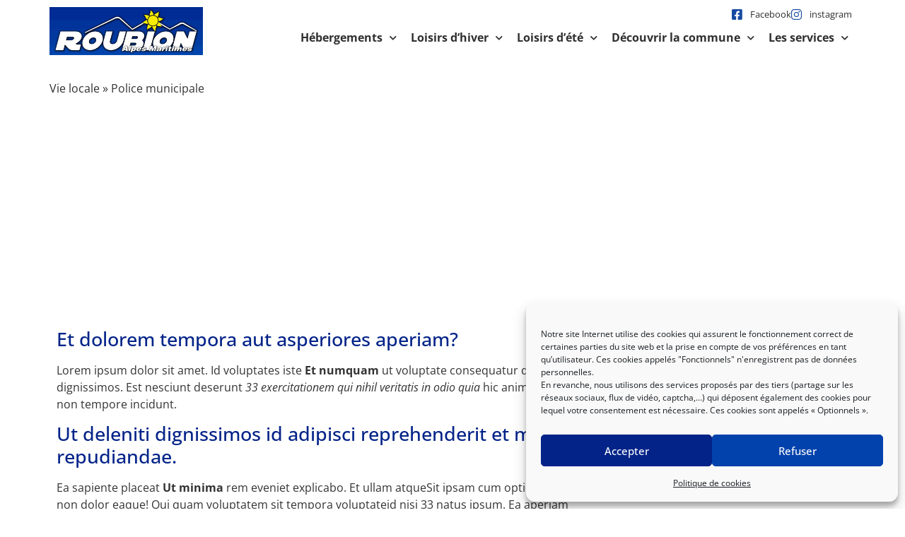

--- FILE ---
content_type: text/html; charset=UTF-8
request_url: https://www.roubion.com/vie-locale/police-municipale/
body_size: 18171
content:
<!doctype html>
<html lang="fr-FR">
<head>
	<meta charset="UTF-8">
	<meta name="viewport" content="width=device-width, initial-scale=1">
	<link rel="profile" href="https://gmpg.org/xfn/11">
	<meta name='robots' content='index, follow, max-image-preview:large, max-snippet:-1, max-video-preview:-1' />

	<!-- This site is optimized with the Yoast SEO plugin v26.5 - https://yoast.com/wordpress/plugins/seo/ -->
	<title>Police municipale - Roubion - Respirez, souriez, rêvez</title>
	<meta name="description" content="Et dolorem tempora aut asperiores aperiam? Lorem ipsum dolor sit amet. Id voluptates iste Et numquam ut voluptate consequatur quo quae dignissimos. Est" />
	<link rel="canonical" href="https://roubion.devweb07.sictiam.fr/vie-locale/police-municipale/" />
	<meta property="og:locale" content="fr_FR" />
	<meta property="og:type" content="article" />
	<meta property="og:title" content="Police municipale - Roubion - Respirez, souriez, rêvez" />
	<meta property="og:description" content="Et dolorem tempora aut asperiores aperiam? Lorem ipsum dolor sit amet. Id voluptates iste Et numquam ut voluptate consequatur quo quae dignissimos. Est" />
	<meta property="og:url" content="https://roubion.devweb07.sictiam.fr/vie-locale/police-municipale/" />
	<meta property="og:site_name" content="Roubion - Respirez, souriez, rêvez" />
	<meta property="article:modified_time" content="2023-02-10T14:43:32+00:00" />
	<meta name="twitter:label1" content="Durée de lecture estimée" />
	<meta name="twitter:data1" content="2 minutes" />
	<script type="application/ld+json" class="yoast-schema-graph">{"@context":"https://schema.org","@graph":[{"@type":"WebPage","@id":"https://roubion.devweb07.sictiam.fr/vie-locale/police-municipale/","url":"https://roubion.devweb07.sictiam.fr/vie-locale/police-municipale/","name":"Police municipale - Roubion - Respirez, souriez, rêvez","isPartOf":{"@id":"https://www.roubion.com/#website"},"datePublished":"2023-01-25T15:01:27+00:00","dateModified":"2023-02-10T14:43:32+00:00","description":"Et dolorem tempora aut asperiores aperiam? Lorem ipsum dolor sit amet. Id voluptates iste Et numquam ut voluptate consequatur quo quae dignissimos. Est","breadcrumb":{"@id":"https://roubion.devweb07.sictiam.fr/vie-locale/police-municipale/#breadcrumb"},"inLanguage":"fr-FR","potentialAction":[{"@type":"ReadAction","target":["https://roubion.devweb07.sictiam.fr/vie-locale/police-municipale/"]}]},{"@type":"BreadcrumbList","@id":"https://roubion.devweb07.sictiam.fr/vie-locale/police-municipale/#breadcrumb","itemListElement":[{"@type":"ListItem","position":1,"name":"Vie locale","item":"https://roubion.devweb07.sictiam.fr/vie-locale/"},{"@type":"ListItem","position":2,"name":"Police municipale"}]},{"@type":"WebSite","@id":"https://www.roubion.com/#website","url":"https://www.roubion.com/","name":"Roubion - Respirez, souriez, rêvez","description":"","publisher":{"@id":"https://www.roubion.com/#organization"},"potentialAction":[{"@type":"SearchAction","target":{"@type":"EntryPoint","urlTemplate":"https://www.roubion.com/?s={search_term_string}"},"query-input":{"@type":"PropertyValueSpecification","valueRequired":true,"valueName":"search_term_string"}}],"inLanguage":"fr-FR"},{"@type":"Organization","@id":"https://www.roubion.com/#organization","name":"Roubion - Respirez, souriez, rêvez","url":"https://www.roubion.com/","logo":{"@type":"ImageObject","inLanguage":"fr-FR","@id":"https://www.roubion.com/#/schema/logo/image/","url":"https://www.roubion.com/wp-content/uploads/2021/11/logo_roubion_new-1.png","contentUrl":"https://www.roubion.com/wp-content/uploads/2021/11/logo_roubion_new-1.png","width":800,"height":250,"caption":"Roubion - Respirez, souriez, rêvez"},"image":{"@id":"https://www.roubion.com/#/schema/logo/image/"}}]}</script>
	<!-- / Yoast SEO plugin. -->


<link rel="alternate" type="application/rss+xml" title="Roubion - Respirez, souriez, rêvez &raquo; Flux" href="https://www.roubion.com/feed/" />
<link rel="alternate" type="application/rss+xml" title="Roubion - Respirez, souriez, rêvez &raquo; Flux des commentaires" href="https://www.roubion.com/comments/feed/" />
<link rel="alternate" title="oEmbed (JSON)" type="application/json+oembed" href="https://www.roubion.com/wp-json/oembed/1.0/embed?url=https%3A%2F%2Fwww.roubion.com%2Fvie-locale%2Fpolice-municipale%2F" />
<link rel="alternate" title="oEmbed (XML)" type="text/xml+oembed" href="https://www.roubion.com/wp-json/oembed/1.0/embed?url=https%3A%2F%2Fwww.roubion.com%2Fvie-locale%2Fpolice-municipale%2F&#038;format=xml" />
<style id='wp-img-auto-sizes-contain-inline-css'>
img:is([sizes=auto i],[sizes^="auto," i]){contain-intrinsic-size:3000px 1500px}
/*# sourceURL=wp-img-auto-sizes-contain-inline-css */
</style>
<style id='wp-emoji-styles-inline-css'>

	img.wp-smiley, img.emoji {
		display: inline !important;
		border: none !important;
		box-shadow: none !important;
		height: 1em !important;
		width: 1em !important;
		margin: 0 0.07em !important;
		vertical-align: -0.1em !important;
		background: none !important;
		padding: 0 !important;
	}
/*# sourceURL=wp-emoji-styles-inline-css */
</style>
<link rel='stylesheet' id='wp-block-library-css' href='https://www.roubion.com/wp-includes/css/dist/block-library/style.min.css?ver=6.9' media='all' />
<link rel='stylesheet' id='jet-engine-frontend-css' href='https://www.roubion.com/wp-content/plugins/jet-engine/assets/css/frontend.css?ver=3.8.0' media='all' />
<style id='global-styles-inline-css'>
:root{--wp--preset--aspect-ratio--square: 1;--wp--preset--aspect-ratio--4-3: 4/3;--wp--preset--aspect-ratio--3-4: 3/4;--wp--preset--aspect-ratio--3-2: 3/2;--wp--preset--aspect-ratio--2-3: 2/3;--wp--preset--aspect-ratio--16-9: 16/9;--wp--preset--aspect-ratio--9-16: 9/16;--wp--preset--color--black: #000000;--wp--preset--color--cyan-bluish-gray: #abb8c3;--wp--preset--color--white: #ffffff;--wp--preset--color--pale-pink: #f78da7;--wp--preset--color--vivid-red: #cf2e2e;--wp--preset--color--luminous-vivid-orange: #ff6900;--wp--preset--color--luminous-vivid-amber: #fcb900;--wp--preset--color--light-green-cyan: #7bdcb5;--wp--preset--color--vivid-green-cyan: #00d084;--wp--preset--color--pale-cyan-blue: #8ed1fc;--wp--preset--color--vivid-cyan-blue: #0693e3;--wp--preset--color--vivid-purple: #9b51e0;--wp--preset--gradient--vivid-cyan-blue-to-vivid-purple: linear-gradient(135deg,rgb(6,147,227) 0%,rgb(155,81,224) 100%);--wp--preset--gradient--light-green-cyan-to-vivid-green-cyan: linear-gradient(135deg,rgb(122,220,180) 0%,rgb(0,208,130) 100%);--wp--preset--gradient--luminous-vivid-amber-to-luminous-vivid-orange: linear-gradient(135deg,rgb(252,185,0) 0%,rgb(255,105,0) 100%);--wp--preset--gradient--luminous-vivid-orange-to-vivid-red: linear-gradient(135deg,rgb(255,105,0) 0%,rgb(207,46,46) 100%);--wp--preset--gradient--very-light-gray-to-cyan-bluish-gray: linear-gradient(135deg,rgb(238,238,238) 0%,rgb(169,184,195) 100%);--wp--preset--gradient--cool-to-warm-spectrum: linear-gradient(135deg,rgb(74,234,220) 0%,rgb(151,120,209) 20%,rgb(207,42,186) 40%,rgb(238,44,130) 60%,rgb(251,105,98) 80%,rgb(254,248,76) 100%);--wp--preset--gradient--blush-light-purple: linear-gradient(135deg,rgb(255,206,236) 0%,rgb(152,150,240) 100%);--wp--preset--gradient--blush-bordeaux: linear-gradient(135deg,rgb(254,205,165) 0%,rgb(254,45,45) 50%,rgb(107,0,62) 100%);--wp--preset--gradient--luminous-dusk: linear-gradient(135deg,rgb(255,203,112) 0%,rgb(199,81,192) 50%,rgb(65,88,208) 100%);--wp--preset--gradient--pale-ocean: linear-gradient(135deg,rgb(255,245,203) 0%,rgb(182,227,212) 50%,rgb(51,167,181) 100%);--wp--preset--gradient--electric-grass: linear-gradient(135deg,rgb(202,248,128) 0%,rgb(113,206,126) 100%);--wp--preset--gradient--midnight: linear-gradient(135deg,rgb(2,3,129) 0%,rgb(40,116,252) 100%);--wp--preset--font-size--small: 13px;--wp--preset--font-size--medium: 20px;--wp--preset--font-size--large: 36px;--wp--preset--font-size--x-large: 42px;--wp--preset--spacing--20: 0.44rem;--wp--preset--spacing--30: 0.67rem;--wp--preset--spacing--40: 1rem;--wp--preset--spacing--50: 1.5rem;--wp--preset--spacing--60: 2.25rem;--wp--preset--spacing--70: 3.38rem;--wp--preset--spacing--80: 5.06rem;--wp--preset--shadow--natural: 6px 6px 9px rgba(0, 0, 0, 0.2);--wp--preset--shadow--deep: 12px 12px 50px rgba(0, 0, 0, 0.4);--wp--preset--shadow--sharp: 6px 6px 0px rgba(0, 0, 0, 0.2);--wp--preset--shadow--outlined: 6px 6px 0px -3px rgb(255, 255, 255), 6px 6px rgb(0, 0, 0);--wp--preset--shadow--crisp: 6px 6px 0px rgb(0, 0, 0);}:root { --wp--style--global--content-size: 800px;--wp--style--global--wide-size: 1200px; }:where(body) { margin: 0; }.wp-site-blocks > .alignleft { float: left; margin-right: 2em; }.wp-site-blocks > .alignright { float: right; margin-left: 2em; }.wp-site-blocks > .aligncenter { justify-content: center; margin-left: auto; margin-right: auto; }:where(.wp-site-blocks) > * { margin-block-start: 24px; margin-block-end: 0; }:where(.wp-site-blocks) > :first-child { margin-block-start: 0; }:where(.wp-site-blocks) > :last-child { margin-block-end: 0; }:root { --wp--style--block-gap: 24px; }:root :where(.is-layout-flow) > :first-child{margin-block-start: 0;}:root :where(.is-layout-flow) > :last-child{margin-block-end: 0;}:root :where(.is-layout-flow) > *{margin-block-start: 24px;margin-block-end: 0;}:root :where(.is-layout-constrained) > :first-child{margin-block-start: 0;}:root :where(.is-layout-constrained) > :last-child{margin-block-end: 0;}:root :where(.is-layout-constrained) > *{margin-block-start: 24px;margin-block-end: 0;}:root :where(.is-layout-flex){gap: 24px;}:root :where(.is-layout-grid){gap: 24px;}.is-layout-flow > .alignleft{float: left;margin-inline-start: 0;margin-inline-end: 2em;}.is-layout-flow > .alignright{float: right;margin-inline-start: 2em;margin-inline-end: 0;}.is-layout-flow > .aligncenter{margin-left: auto !important;margin-right: auto !important;}.is-layout-constrained > .alignleft{float: left;margin-inline-start: 0;margin-inline-end: 2em;}.is-layout-constrained > .alignright{float: right;margin-inline-start: 2em;margin-inline-end: 0;}.is-layout-constrained > .aligncenter{margin-left: auto !important;margin-right: auto !important;}.is-layout-constrained > :where(:not(.alignleft):not(.alignright):not(.alignfull)){max-width: var(--wp--style--global--content-size);margin-left: auto !important;margin-right: auto !important;}.is-layout-constrained > .alignwide{max-width: var(--wp--style--global--wide-size);}body .is-layout-flex{display: flex;}.is-layout-flex{flex-wrap: wrap;align-items: center;}.is-layout-flex > :is(*, div){margin: 0;}body .is-layout-grid{display: grid;}.is-layout-grid > :is(*, div){margin: 0;}body{padding-top: 0px;padding-right: 0px;padding-bottom: 0px;padding-left: 0px;}a:where(:not(.wp-element-button)){text-decoration: underline;}:root :where(.wp-element-button, .wp-block-button__link){background-color: #32373c;border-width: 0;color: #fff;font-family: inherit;font-size: inherit;font-style: inherit;font-weight: inherit;letter-spacing: inherit;line-height: inherit;padding-top: calc(0.667em + 2px);padding-right: calc(1.333em + 2px);padding-bottom: calc(0.667em + 2px);padding-left: calc(1.333em + 2px);text-decoration: none;text-transform: inherit;}.has-black-color{color: var(--wp--preset--color--black) !important;}.has-cyan-bluish-gray-color{color: var(--wp--preset--color--cyan-bluish-gray) !important;}.has-white-color{color: var(--wp--preset--color--white) !important;}.has-pale-pink-color{color: var(--wp--preset--color--pale-pink) !important;}.has-vivid-red-color{color: var(--wp--preset--color--vivid-red) !important;}.has-luminous-vivid-orange-color{color: var(--wp--preset--color--luminous-vivid-orange) !important;}.has-luminous-vivid-amber-color{color: var(--wp--preset--color--luminous-vivid-amber) !important;}.has-light-green-cyan-color{color: var(--wp--preset--color--light-green-cyan) !important;}.has-vivid-green-cyan-color{color: var(--wp--preset--color--vivid-green-cyan) !important;}.has-pale-cyan-blue-color{color: var(--wp--preset--color--pale-cyan-blue) !important;}.has-vivid-cyan-blue-color{color: var(--wp--preset--color--vivid-cyan-blue) !important;}.has-vivid-purple-color{color: var(--wp--preset--color--vivid-purple) !important;}.has-black-background-color{background-color: var(--wp--preset--color--black) !important;}.has-cyan-bluish-gray-background-color{background-color: var(--wp--preset--color--cyan-bluish-gray) !important;}.has-white-background-color{background-color: var(--wp--preset--color--white) !important;}.has-pale-pink-background-color{background-color: var(--wp--preset--color--pale-pink) !important;}.has-vivid-red-background-color{background-color: var(--wp--preset--color--vivid-red) !important;}.has-luminous-vivid-orange-background-color{background-color: var(--wp--preset--color--luminous-vivid-orange) !important;}.has-luminous-vivid-amber-background-color{background-color: var(--wp--preset--color--luminous-vivid-amber) !important;}.has-light-green-cyan-background-color{background-color: var(--wp--preset--color--light-green-cyan) !important;}.has-vivid-green-cyan-background-color{background-color: var(--wp--preset--color--vivid-green-cyan) !important;}.has-pale-cyan-blue-background-color{background-color: var(--wp--preset--color--pale-cyan-blue) !important;}.has-vivid-cyan-blue-background-color{background-color: var(--wp--preset--color--vivid-cyan-blue) !important;}.has-vivid-purple-background-color{background-color: var(--wp--preset--color--vivid-purple) !important;}.has-black-border-color{border-color: var(--wp--preset--color--black) !important;}.has-cyan-bluish-gray-border-color{border-color: var(--wp--preset--color--cyan-bluish-gray) !important;}.has-white-border-color{border-color: var(--wp--preset--color--white) !important;}.has-pale-pink-border-color{border-color: var(--wp--preset--color--pale-pink) !important;}.has-vivid-red-border-color{border-color: var(--wp--preset--color--vivid-red) !important;}.has-luminous-vivid-orange-border-color{border-color: var(--wp--preset--color--luminous-vivid-orange) !important;}.has-luminous-vivid-amber-border-color{border-color: var(--wp--preset--color--luminous-vivid-amber) !important;}.has-light-green-cyan-border-color{border-color: var(--wp--preset--color--light-green-cyan) !important;}.has-vivid-green-cyan-border-color{border-color: var(--wp--preset--color--vivid-green-cyan) !important;}.has-pale-cyan-blue-border-color{border-color: var(--wp--preset--color--pale-cyan-blue) !important;}.has-vivid-cyan-blue-border-color{border-color: var(--wp--preset--color--vivid-cyan-blue) !important;}.has-vivid-purple-border-color{border-color: var(--wp--preset--color--vivid-purple) !important;}.has-vivid-cyan-blue-to-vivid-purple-gradient-background{background: var(--wp--preset--gradient--vivid-cyan-blue-to-vivid-purple) !important;}.has-light-green-cyan-to-vivid-green-cyan-gradient-background{background: var(--wp--preset--gradient--light-green-cyan-to-vivid-green-cyan) !important;}.has-luminous-vivid-amber-to-luminous-vivid-orange-gradient-background{background: var(--wp--preset--gradient--luminous-vivid-amber-to-luminous-vivid-orange) !important;}.has-luminous-vivid-orange-to-vivid-red-gradient-background{background: var(--wp--preset--gradient--luminous-vivid-orange-to-vivid-red) !important;}.has-very-light-gray-to-cyan-bluish-gray-gradient-background{background: var(--wp--preset--gradient--very-light-gray-to-cyan-bluish-gray) !important;}.has-cool-to-warm-spectrum-gradient-background{background: var(--wp--preset--gradient--cool-to-warm-spectrum) !important;}.has-blush-light-purple-gradient-background{background: var(--wp--preset--gradient--blush-light-purple) !important;}.has-blush-bordeaux-gradient-background{background: var(--wp--preset--gradient--blush-bordeaux) !important;}.has-luminous-dusk-gradient-background{background: var(--wp--preset--gradient--luminous-dusk) !important;}.has-pale-ocean-gradient-background{background: var(--wp--preset--gradient--pale-ocean) !important;}.has-electric-grass-gradient-background{background: var(--wp--preset--gradient--electric-grass) !important;}.has-midnight-gradient-background{background: var(--wp--preset--gradient--midnight) !important;}.has-small-font-size{font-size: var(--wp--preset--font-size--small) !important;}.has-medium-font-size{font-size: var(--wp--preset--font-size--medium) !important;}.has-large-font-size{font-size: var(--wp--preset--font-size--large) !important;}.has-x-large-font-size{font-size: var(--wp--preset--font-size--x-large) !important;}
:root :where(.wp-block-pullquote){font-size: 1.5em;line-height: 1.6;}
/*# sourceURL=global-styles-inline-css */
</style>
<link rel='stylesheet' id='cmplz-general-css' href='https://www.roubion.com/wp-content/plugins/complianz-gdpr/assets/css/cookieblocker.min.css?ver=1764928403' media='all' />
<link rel='stylesheet' id='hello-elementor-css' href='https://www.roubion.com/wp-content/themes/hello-elementor/assets/css/reset.css?ver=3.4.5' media='all' />
<link rel='stylesheet' id='hello-elementor-theme-style-css' href='https://www.roubion.com/wp-content/themes/hello-elementor/assets/css/theme.css?ver=3.4.5' media='all' />
<link rel='stylesheet' id='hello-elementor-header-footer-css' href='https://www.roubion.com/wp-content/themes/hello-elementor/assets/css/header-footer.css?ver=3.4.5' media='all' />
<link rel='stylesheet' id='elementor-frontend-css' href='https://www.roubion.com/wp-content/uploads/elementor/css/custom-frontend.min.css?ver=1768569134' media='all' />
<link rel='stylesheet' id='elementor-post-2714-css' href='https://www.roubion.com/wp-content/uploads/elementor/css/post-2714.css?ver=1768569134' media='all' />
<link rel='stylesheet' id='widget-image-css' href='https://www.roubion.com/wp-content/plugins/elementor/assets/css/widget-image.min.css?ver=3.33.3' media='all' />
<link rel='stylesheet' id='widget-icon-list-css' href='https://www.roubion.com/wp-content/uploads/elementor/css/custom-widget-icon-list.min.css?ver=1768569134' media='all' />
<link rel='stylesheet' id='widget-nav-menu-css' href='https://www.roubion.com/wp-content/uploads/elementor/css/custom-pro-widget-nav-menu.min.css?ver=1768569134' media='all' />
<link rel='stylesheet' id='widget-heading-css' href='https://www.roubion.com/wp-content/plugins/elementor/assets/css/widget-heading.min.css?ver=3.33.3' media='all' />
<link rel='stylesheet' id='widget-divider-css' href='https://www.roubion.com/wp-content/plugins/elementor/assets/css/widget-divider.min.css?ver=3.33.3' media='all' />
<link rel='stylesheet' id='widget-breadcrumbs-css' href='https://www.roubion.com/wp-content/plugins/elementor-pro/assets/css/widget-breadcrumbs.min.css?ver=3.29.2' media='all' />
<link rel='stylesheet' id='widget-posts-css' href='https://www.roubion.com/wp-content/plugins/elementor-pro/assets/css/widget-posts.min.css?ver=3.29.2' media='all' />
<link rel='stylesheet' id='elementor-icons-css' href='https://www.roubion.com/wp-content/plugins/elementor/assets/lib/eicons/css/elementor-icons.min.css?ver=5.44.0' media='all' />
<link rel='stylesheet' id='elementor-post-2911-css' href='https://www.roubion.com/wp-content/uploads/elementor/css/post-2911.css?ver=1768569134' media='all' />
<link rel='stylesheet' id='elementor-post-2989-css' href='https://www.roubion.com/wp-content/uploads/elementor/css/post-2989.css?ver=1768569134' media='all' />
<link rel='stylesheet' id='elementor-post-3221-css' href='https://www.roubion.com/wp-content/uploads/elementor/css/post-3221.css?ver=1768569175' media='all' />
<link rel='stylesheet' id='hello-elementor-child-style-css' href='https://www.roubion.com/wp-content/themes/hello-theme-child-master/style.css?ver=1.0.0' media='all' />
<link rel='stylesheet' id='elementor-gf-local-roboto-css' href='https://www.roubion.com/wp-content/uploads/elementor/google-fonts/css/roboto.css?ver=1748875762' media='all' />
<link rel='stylesheet' id='elementor-gf-local-robotoslab-css' href='https://www.roubion.com/wp-content/uploads/elementor/google-fonts/css/robotoslab.css?ver=1748875766' media='all' />
<link rel='stylesheet' id='elementor-gf-local-opensans-css' href='https://www.roubion.com/wp-content/uploads/elementor/google-fonts/css/opensans.css?ver=1748875772' media='all' />
<link rel='stylesheet' id='elementor-icons-shared-0-css' href='https://www.roubion.com/wp-content/plugins/elementor/assets/lib/font-awesome/css/fontawesome.min.css?ver=5.15.3' media='all' />
<link rel='stylesheet' id='elementor-icons-fa-brands-css' href='https://www.roubion.com/wp-content/plugins/elementor/assets/lib/font-awesome/css/brands.min.css?ver=5.15.3' media='all' />
<link rel='stylesheet' id='elementor-icons-fa-solid-css' href='https://www.roubion.com/wp-content/plugins/elementor/assets/lib/font-awesome/css/solid.min.css?ver=5.15.3' media='all' />
<script src="https://www.roubion.com/wp-includes/js/jquery/jquery.min.js?ver=3.7.1" id="jquery-core-js"></script>
<script src="https://www.roubion.com/wp-includes/js/jquery/jquery-migrate.min.js?ver=3.4.1" id="jquery-migrate-js"></script>
<link rel="https://api.w.org/" href="https://www.roubion.com/wp-json/" /><link rel="alternate" title="JSON" type="application/json" href="https://www.roubion.com/wp-json/wp/v2/pages/3394" /><link rel="EditURI" type="application/rsd+xml" title="RSD" href="https://www.roubion.com/xmlrpc.php?rsd" />
<meta name="generator" content="WordPress 6.9" />
<link rel='shortlink' href='https://www.roubion.com/?p=3394' />
			<style>.cmplz-hidden {
					display: none !important;
				}</style><meta name="generator" content="Elementor 3.33.3; features: additional_custom_breakpoints; settings: css_print_method-external, google_font-enabled, font_display-auto">
			<style>
				.e-con.e-parent:nth-of-type(n+4):not(.e-lazyloaded):not(.e-no-lazyload),
				.e-con.e-parent:nth-of-type(n+4):not(.e-lazyloaded):not(.e-no-lazyload) * {
					background-image: none !important;
				}
				@media screen and (max-height: 1024px) {
					.e-con.e-parent:nth-of-type(n+3):not(.e-lazyloaded):not(.e-no-lazyload),
					.e-con.e-parent:nth-of-type(n+3):not(.e-lazyloaded):not(.e-no-lazyload) * {
						background-image: none !important;
					}
				}
				@media screen and (max-height: 640px) {
					.e-con.e-parent:nth-of-type(n+2):not(.e-lazyloaded):not(.e-no-lazyload),
					.e-con.e-parent:nth-of-type(n+2):not(.e-lazyloaded):not(.e-no-lazyload) * {
						background-image: none !important;
					}
				}
			</style>
			<link rel="icon" href="https://www.roubion.com/wp-content/uploads/2021/11/logo_roubion_new-1-150x150.png" sizes="32x32" />
<link rel="icon" href="https://www.roubion.com/wp-content/uploads/2021/11/logo_roubion_new-1.png" sizes="192x192" />
<link rel="apple-touch-icon" href="https://www.roubion.com/wp-content/uploads/2021/11/logo_roubion_new-1.png" />
<meta name="msapplication-TileImage" content="https://www.roubion.com/wp-content/uploads/2021/11/logo_roubion_new-1.png" />
</head>
<body data-cmplz=1 class="wp-singular page-template-default page page-id-3394 page-child parent-pageid-2915 wp-custom-logo wp-embed-responsive wp-theme-hello-elementor wp-child-theme-hello-theme-child-master hello-elementor-default elementor-default elementor-kit-2714 elementor-page-3221">


<a class="skip-menu screen-reader-text" href="#menu">Aller au menu</a>
<a class="skip-main screen-reader-text" href="#main">Aller au contenu</a>
<a class="skip-footer screen-reader-text" href="#footer">Aller au pied de page</a>

		<div data-elementor-type="header" data-elementor-id="2911" class="elementor elementor-2911 elementor-location-header" data-elementor-post-type="elementor_library">
			<div class="elementor-element elementor-element-8f6031f e-flex e-con-boxed e-con e-parent" data-id="8f6031f" data-element_type="container" data-settings="{&quot;background_background&quot;:&quot;classic&quot;}">
					<div class="e-con-inner">
		<div class="elementor-element elementor-element-c5ba3a4 e-con-full e-flex e-con e-child" data-id="c5ba3a4" data-element_type="container">
				<div class="elementor-element elementor-element-89c7876 elementor-widget elementor-widget-theme-site-logo elementor-widget-image" data-id="89c7876" data-element_type="widget" data-widget_type="theme-site-logo.default">
				<div class="elementor-widget-container">
											<a href="https://www.roubion.com">
			<img fetchpriority="high" width="800" height="250" src="https://www.roubion.com/wp-content/uploads/2021/11/logo_roubion_new-1.png" class="attachment-full size-full wp-image-4494" alt="" srcset="https://www.roubion.com/wp-content/uploads/2021/11/logo_roubion_new-1.png 800w, https://www.roubion.com/wp-content/uploads/2021/11/logo_roubion_new-1-300x94.png 300w, https://www.roubion.com/wp-content/uploads/2021/11/logo_roubion_new-1-768x240.png 768w" sizes="(max-width: 800px) 100vw, 800px" />				</a>
											</div>
				</div>
				</div>
		<div class="elementor-element elementor-element-6b82f35 e-flex e-con-boxed e-con e-child" data-id="6b82f35" data-element_type="container">
					<div class="e-con-inner">
		<div class="elementor-element elementor-element-9a515ff e-flex e-con-boxed e-con e-child" data-id="9a515ff" data-element_type="container">
					<div class="e-con-inner">
				<div class="elementor-element elementor-element-4565e68 elementor-icon-list--layout-inline elementor-list-item-link-full_width elementor-widget elementor-widget-icon-list" data-id="4565e68" data-element_type="widget" data-widget_type="icon-list.default">
				<div class="elementor-widget-container">
							<ul class="elementor-icon-list-items elementor-inline-items">
							<li class="elementor-icon-list-item elementor-inline-item">
											<a href="https://www.facebook.com/village.roubion/" target="_blank" rel="nofollow">

												<span class="elementor-icon-list-icon">
							<i aria-hidden="true" class="fab fa-facebook-square"></i>						</span>
										<span class="elementor-icon-list-text">Facebook</span>
											</a>
									</li>
								<li class="elementor-icon-list-item elementor-inline-item">
											<a href="https://www.instagram.com/roubion_officiel/" target="_blank" rel="nofollow">

												<span class="elementor-icon-list-icon">
							<i aria-hidden="true" class="fab fa-instagram"></i>						</span>
										<span class="elementor-icon-list-text">instagram</span>
											</a>
									</li>
						</ul>
						</div>
				</div>
					</div>
				</div>
				<div class="elementor-element elementor-element-36dd7b2 elementor-nav-menu__align-end elementor-nav-menu--dropdown-tablet elementor-nav-menu__text-align-aside elementor-nav-menu--toggle elementor-nav-menu--burger elementor-widget elementor-widget-nav-menu" data-id="36dd7b2" data-element_type="widget" data-settings="{&quot;submenu_icon&quot;:{&quot;value&quot;:&quot;&lt;i class=\&quot;fas fa-chevron-down\&quot;&gt;&lt;\/i&gt;&quot;,&quot;library&quot;:&quot;fa-solid&quot;},&quot;layout&quot;:&quot;horizontal&quot;,&quot;toggle&quot;:&quot;burger&quot;}" data-widget_type="nav-menu.default">
				<div class="elementor-widget-container">
								<nav aria-label="Menu" class="elementor-nav-menu--main elementor-nav-menu__container elementor-nav-menu--layout-horizontal e--pointer-none">
				<ul id="menu-1-36dd7b2" class="elementor-nav-menu"><li class="menu-item menu-item-type-post_type menu-item-object-page menu-item-has-children menu-item-3685"><a href="https://www.roubion.com/hebergements/" class="elementor-item">Hébergements</a>
<ul class="sub-menu elementor-nav-menu--dropdown">
	<li class="menu-item menu-item-type-post_type menu-item-object-page menu-item-3687"><a href="https://www.roubion.com/hebergements/gites-communaux-de-roubion/" class="elementor-sub-item">Gîtes communaux de Roubion</a></li>
	<li class="menu-item menu-item-type-post_type menu-item-object-page menu-item-3686"><a href="https://www.roubion.com/hebergements/chambres-d-hotes-gites-et-meubles/" class="elementor-sub-item">Chambres d’Hôtes, Gîtes et Meublés</a></li>
</ul>
</li>
<li class="menu-item menu-item-type-post_type menu-item-object-page menu-item-has-children menu-item-3700"><a href="https://www.roubion.com/loisirs-dhiver/" class="elementor-item">Loisirs d’hiver</a>
<ul class="sub-menu elementor-nav-menu--dropdown">
	<li class="menu-item menu-item-type-post_type menu-item-object-page menu-item-3701"><a href="https://www.roubion.com/loisirs-dhiver/raquettes-et-ski-de-fond/" class="elementor-sub-item">Raquettes et Ski de fond</a></li>
	<li class="menu-item menu-item-type-post_type menu-item-object-page menu-item-3702"><a href="https://www.roubion.com/loisirs-dhiver/ski-alpin/" class="elementor-sub-item">Ski alpin</a></li>
	<li class="menu-item menu-item-type-custom menu-item-object-custom menu-item-5490"><a href="https://roubion.axess.shop/fr/Products/Tickets/" class="elementor-sub-item">J&rsquo;achète mon forfait</a></li>
</ul>
</li>
<li class="menu-item menu-item-type-post_type menu-item-object-page menu-item-has-children menu-item-3694"><a href="https://www.roubion.com/loisirs-dete/" class="elementor-item">Loisirs d’été</a>
<ul class="sub-menu elementor-nav-menu--dropdown">
	<li class="menu-item menu-item-type-post_type menu-item-object-page menu-item-3698"><a href="https://www.roubion.com/loisirs-dete/vtt/" class="elementor-sub-item">VTT</a></li>
	<li class="menu-item menu-item-type-post_type menu-item-object-page menu-item-5471"><a href="https://www.roubion.com/loisirs-dete/mountain-cart/" class="elementor-sub-item">Mountain cart</a></li>
	<li class="menu-item menu-item-type-post_type menu-item-object-page menu-item-3697"><a href="https://www.roubion.com/loisirs-dete/randonnees/" class="elementor-sub-item">Randonnées</a></li>
	<li class="menu-item menu-item-type-post_type menu-item-object-page menu-item-3696"><a href="https://www.roubion.com/loisirs-dete/escalade-et-via-ferrata/" class="elementor-sub-item">Escalade et Via Ferrata</a></li>
	<li class="menu-item menu-item-type-post_type menu-item-object-page menu-item-3699"><a href="https://www.roubion.com/loisirs-dete/vtt-electrique/" class="elementor-sub-item">VTT Électrique</a></li>
	<li class="menu-item menu-item-type-post_type menu-item-object-page menu-item-3695"><a href="https://www.roubion.com/loisirs-dete/canyoning/" class="elementor-sub-item">Canyoning</a></li>
</ul>
</li>
<li class="menu-item menu-item-type-post_type menu-item-object-page menu-item-has-children menu-item-3682"><a href="https://www.roubion.com/decouvrir-la-commune/" class="elementor-item">Découvrir la commune</a>
<ul class="sub-menu elementor-nav-menu--dropdown">
	<li class="menu-item menu-item-type-post_type menu-item-object-page menu-item-3684"><a href="https://www.roubion.com/decouvrir-la-commune/vie-communale/" class="elementor-sub-item">Vie communale</a></li>
	<li class="menu-item menu-item-type-post_type menu-item-object-page menu-item-3683"><a href="https://www.roubion.com/decouvrir-la-commune/culture-et-patrimoine/" class="elementor-sub-item">Culture et patrimoine</a></li>
</ul>
</li>
<li class="menu-item menu-item-type-post_type menu-item-object-page menu-item-has-children menu-item-3688"><a href="https://www.roubion.com/les-services/" class="elementor-item">Les services</a>
<ul class="sub-menu elementor-nav-menu--dropdown">
	<li class="menu-item menu-item-type-post_type menu-item-object-page menu-item-3693"><a href="https://www.roubion.com/les-services/restaurants/" class="elementor-sub-item">Restaurants</a></li>
	<li class="menu-item menu-item-type-post_type menu-item-object-page menu-item-3691"><a href="https://www.roubion.com/les-services/camping-car/" class="elementor-sub-item">Camping car</a></li>
	<li class="menu-item menu-item-type-post_type menu-item-object-page menu-item-3692"><a href="https://www.roubion.com/les-services/commerces/" class="elementor-sub-item">Commerces</a></li>
	<li class="menu-item menu-item-type-post_type menu-item-object-page menu-item-3690"><a href="https://www.roubion.com/les-services/annuaires/" class="elementor-sub-item">Annuaires</a></li>
	<li class="menu-item menu-item-type-post_type menu-item-object-page menu-item-3689"><a href="https://www.roubion.com/les-services/acces-transports/" class="elementor-sub-item">Accès / Transports</a></li>
</ul>
</li>
</ul>			</nav>
					<div class="elementor-menu-toggle" role="button" tabindex="0" aria-label="Permuter le menu" aria-expanded="false">
			<i aria-hidden="true" role="presentation" class="elementor-menu-toggle__icon--open eicon-menu-bar"></i><i aria-hidden="true" role="presentation" class="elementor-menu-toggle__icon--close eicon-close"></i>		</div>
					<nav class="elementor-nav-menu--dropdown elementor-nav-menu__container" aria-hidden="true">
				<ul id="menu-2-36dd7b2" class="elementor-nav-menu"><li class="menu-item menu-item-type-post_type menu-item-object-page menu-item-has-children menu-item-3685"><a href="https://www.roubion.com/hebergements/" class="elementor-item" tabindex="-1">Hébergements</a>
<ul class="sub-menu elementor-nav-menu--dropdown">
	<li class="menu-item menu-item-type-post_type menu-item-object-page menu-item-3687"><a href="https://www.roubion.com/hebergements/gites-communaux-de-roubion/" class="elementor-sub-item" tabindex="-1">Gîtes communaux de Roubion</a></li>
	<li class="menu-item menu-item-type-post_type menu-item-object-page menu-item-3686"><a href="https://www.roubion.com/hebergements/chambres-d-hotes-gites-et-meubles/" class="elementor-sub-item" tabindex="-1">Chambres d’Hôtes, Gîtes et Meublés</a></li>
</ul>
</li>
<li class="menu-item menu-item-type-post_type menu-item-object-page menu-item-has-children menu-item-3700"><a href="https://www.roubion.com/loisirs-dhiver/" class="elementor-item" tabindex="-1">Loisirs d’hiver</a>
<ul class="sub-menu elementor-nav-menu--dropdown">
	<li class="menu-item menu-item-type-post_type menu-item-object-page menu-item-3701"><a href="https://www.roubion.com/loisirs-dhiver/raquettes-et-ski-de-fond/" class="elementor-sub-item" tabindex="-1">Raquettes et Ski de fond</a></li>
	<li class="menu-item menu-item-type-post_type menu-item-object-page menu-item-3702"><a href="https://www.roubion.com/loisirs-dhiver/ski-alpin/" class="elementor-sub-item" tabindex="-1">Ski alpin</a></li>
	<li class="menu-item menu-item-type-custom menu-item-object-custom menu-item-5490"><a href="https://roubion.axess.shop/fr/Products/Tickets/" class="elementor-sub-item" tabindex="-1">J&rsquo;achète mon forfait</a></li>
</ul>
</li>
<li class="menu-item menu-item-type-post_type menu-item-object-page menu-item-has-children menu-item-3694"><a href="https://www.roubion.com/loisirs-dete/" class="elementor-item" tabindex="-1">Loisirs d’été</a>
<ul class="sub-menu elementor-nav-menu--dropdown">
	<li class="menu-item menu-item-type-post_type menu-item-object-page menu-item-3698"><a href="https://www.roubion.com/loisirs-dete/vtt/" class="elementor-sub-item" tabindex="-1">VTT</a></li>
	<li class="menu-item menu-item-type-post_type menu-item-object-page menu-item-5471"><a href="https://www.roubion.com/loisirs-dete/mountain-cart/" class="elementor-sub-item" tabindex="-1">Mountain cart</a></li>
	<li class="menu-item menu-item-type-post_type menu-item-object-page menu-item-3697"><a href="https://www.roubion.com/loisirs-dete/randonnees/" class="elementor-sub-item" tabindex="-1">Randonnées</a></li>
	<li class="menu-item menu-item-type-post_type menu-item-object-page menu-item-3696"><a href="https://www.roubion.com/loisirs-dete/escalade-et-via-ferrata/" class="elementor-sub-item" tabindex="-1">Escalade et Via Ferrata</a></li>
	<li class="menu-item menu-item-type-post_type menu-item-object-page menu-item-3699"><a href="https://www.roubion.com/loisirs-dete/vtt-electrique/" class="elementor-sub-item" tabindex="-1">VTT Électrique</a></li>
	<li class="menu-item menu-item-type-post_type menu-item-object-page menu-item-3695"><a href="https://www.roubion.com/loisirs-dete/canyoning/" class="elementor-sub-item" tabindex="-1">Canyoning</a></li>
</ul>
</li>
<li class="menu-item menu-item-type-post_type menu-item-object-page menu-item-has-children menu-item-3682"><a href="https://www.roubion.com/decouvrir-la-commune/" class="elementor-item" tabindex="-1">Découvrir la commune</a>
<ul class="sub-menu elementor-nav-menu--dropdown">
	<li class="menu-item menu-item-type-post_type menu-item-object-page menu-item-3684"><a href="https://www.roubion.com/decouvrir-la-commune/vie-communale/" class="elementor-sub-item" tabindex="-1">Vie communale</a></li>
	<li class="menu-item menu-item-type-post_type menu-item-object-page menu-item-3683"><a href="https://www.roubion.com/decouvrir-la-commune/culture-et-patrimoine/" class="elementor-sub-item" tabindex="-1">Culture et patrimoine</a></li>
</ul>
</li>
<li class="menu-item menu-item-type-post_type menu-item-object-page menu-item-has-children menu-item-3688"><a href="https://www.roubion.com/les-services/" class="elementor-item" tabindex="-1">Les services</a>
<ul class="sub-menu elementor-nav-menu--dropdown">
	<li class="menu-item menu-item-type-post_type menu-item-object-page menu-item-3693"><a href="https://www.roubion.com/les-services/restaurants/" class="elementor-sub-item" tabindex="-1">Restaurants</a></li>
	<li class="menu-item menu-item-type-post_type menu-item-object-page menu-item-3691"><a href="https://www.roubion.com/les-services/camping-car/" class="elementor-sub-item" tabindex="-1">Camping car</a></li>
	<li class="menu-item menu-item-type-post_type menu-item-object-page menu-item-3692"><a href="https://www.roubion.com/les-services/commerces/" class="elementor-sub-item" tabindex="-1">Commerces</a></li>
	<li class="menu-item menu-item-type-post_type menu-item-object-page menu-item-3690"><a href="https://www.roubion.com/les-services/annuaires/" class="elementor-sub-item" tabindex="-1">Annuaires</a></li>
	<li class="menu-item menu-item-type-post_type menu-item-object-page menu-item-3689"><a href="https://www.roubion.com/les-services/acces-transports/" class="elementor-sub-item" tabindex="-1">Accès / Transports</a></li>
</ul>
</li>
</ul>			</nav>
						</div>
				</div>
					</div>
				</div>
					</div>
				</div>
				</div>
				<div data-elementor-type="single-page" data-elementor-id="3221" class="elementor elementor-3221 elementor-location-single post-3394 page type-page status-publish hentry" data-elementor-post-type="elementor_library">
			<div class="elementor-element elementor-element-2e8abae e-flex e-con-boxed e-con e-parent" data-id="2e8abae" data-element_type="container" id="main">
					<div class="e-con-inner">
				<div class="elementor-element elementor-element-5674609 elementor-widget elementor-widget-breadcrumbs" data-id="5674609" data-element_type="widget" data-widget_type="breadcrumbs.default">
				<div class="elementor-widget-container">
					<p id="breadcrumbs"><span><span><a href="https://roubion.devweb07.sictiam.fr/vie-locale/">Vie locale</a></span> » <span class="breadcrumb_last" aria-current="page">Police municipale</span></span></p>				</div>
				</div>
					</div>
				</div>
		<div class="elementor-element elementor-element-2e4a62a3 e-flex e-con-boxed e-con e-parent" data-id="2e4a62a3" data-element_type="container">
					<div class="e-con-inner">
		<div class="elementor-element elementor-element-55e5e5e0 e-flex e-con-boxed e-con e-child" data-id="55e5e5e0" data-element_type="container" data-settings="{&quot;background_background&quot;:&quot;classic&quot;}">
					<div class="e-con-inner">
				<div class="elementor-element elementor-element-55d66a82 elementor-widget elementor-widget-theme-post-title elementor-page-title elementor-widget-heading" data-id="55d66a82" data-element_type="widget" data-widget_type="theme-post-title.default">
				<div class="elementor-widget-container">
					<h1 class="elementor-heading-title elementor-size-default">Police municipale</h1>				</div>
				</div>
				<div class="elementor-element elementor-element-56f04ce9 elementor-widget-divider--view-line elementor-widget elementor-widget-divider" data-id="56f04ce9" data-element_type="widget" data-widget_type="divider.default">
				<div class="elementor-widget-container">
							<div class="elementor-divider">
			<span class="elementor-divider-separator">
						</span>
		</div>
						</div>
				</div>
					</div>
				</div>
					</div>
				</div>
		<div class="elementor-element elementor-element-368b798a e-flex e-con-boxed e-con e-parent" data-id="368b798a" data-element_type="container">
					<div class="e-con-inner">
		<div class="elementor-element elementor-element-206260a7 e-con-full e-flex e-con e-child" data-id="206260a7" data-element_type="container">
				<div class="elementor-element elementor-element-3b7168d3 elementor-widget elementor-widget-theme-post-content" data-id="3b7168d3" data-element_type="widget" data-widget_type="theme-post-content.default">
				<div class="elementor-widget-container">
					
<h2 class="wp-block-heading">Et dolorem tempora aut asperiores aperiam?</h2>



<p>Lorem ipsum dolor sit amet. Id voluptates iste <strong>Et numquam</strong> ut voluptate consequatur quo quae dignissimos. Est nesciunt deserunt <em>33 exercitationem qui nihil veritatis in odio quia</em> hic animi maxime non tempore incidunt.</p>



<h2 class="wp-block-heading">Ut deleniti dignissimos id adipisci reprehenderit et minus repudiandae.</h2>



<p>Ea sapiente placeat <strong>Ut minima</strong> rem eveniet explicabo. Et ullam atqueSit ipsam cum optio dolor non dolor eaque! Qui quam voluptatem sit tempora voluptateid nisi 33 natus ipsum. Ea aperiam doloresEa nihil At modi numquam sit omnis eius.</p>



<h3 class="wp-block-heading">Est dolorum accusantium qui dolore consequatur eum sequi fugiat.</h3>



<p>At nesciunt pariatur <em>Qui molestiae eum perspiciatis dolores ex laborum libero</em>! Aut delectus sint qui placeat maioresEt ipsa et quasi provident qui sint odit et saepe tempore ut enim impedit. In laudantium sint eum ipsum blanditiis <strong>Est voluptas sed laboriosam fugit et asperiores doloribus aut perferendis velit</strong> qui quia fugiat!</p>



<p>Sit provident beatae non ipsa dolores aut nihil obcaecati aut aperiam esse. Sit laboriosam voluptas et quod ipsa eos harum laudantium et esse deleniti eos itaque nobis. Non ratione officia sit quas neque quo fugit rerum vel quidem enim ad odit dicta. Ea minima quod et quia consectetur eum odio dolor aut similique totam.</p>



<p>Non eligendi alias id eligendi vero a repudiandae dolor aut doloribus aliquam vel consectetur similique ex deserunt accusantium nam sunt voluptas. Aut provident delectus est dolores aliquid ex aspernatur facere. Et quidem natus ex accusantium laudantium qui internos necessitatibus non ipsum voluptatibus.</p>
				</div>
				</div>
				<div class="elementor-element elementor-element-a7cf03b elementor-widget elementor-widget-shortcode" data-id="a7cf03b" data-element_type="widget" data-widget_type="shortcode.default">
				<div class="elementor-widget-container">
							<div class="elementor-shortcode">		<div data-elementor-type="section" data-elementor-id="3430" class="elementor elementor-3430 elementor-location-single" data-elementor-post-type="elementor_library">
			<div class="elementor-element elementor-element-197104a e-flex e-con-boxed e-con e-parent" data-id="197104a" data-element_type="container">
					<div class="e-con-inner">
				<div class="elementor-element elementor-element-e3470de elementor-widget elementor-widget-jet-listing-grid" data-id="e3470de" data-element_type="widget" data-settings="{&quot;columns&quot;:&quot;2&quot;}" data-widget_type="jet-listing-grid.default">
				<div class="elementor-widget-container">
					<div class="jet-listing-grid jet-listing"><div class="jet-listing-not-found jet-listing-grid__items" data-nav="{&quot;enabled&quot;:false,&quot;type&quot;:null,&quot;more_el&quot;:null,&quot;query&quot;:[],&quot;widget_settings&quot;:{&quot;lisitng_id&quot;:3238,&quot;posts_num&quot;:99,&quot;columns&quot;:2,&quot;columns_tablet&quot;:2,&quot;columns_mobile&quot;:2,&quot;column_min_width&quot;:240,&quot;column_min_width_tablet&quot;:240,&quot;column_min_width_mobile&quot;:240,&quot;inline_columns_css&quot;:false,&quot;is_archive_template&quot;:&quot;&quot;,&quot;post_status&quot;:[&quot;publish&quot;],&quot;use_random_posts_num&quot;:&quot;&quot;,&quot;max_posts_num&quot;:9,&quot;not_found_message&quot;:&quot;No data was found&quot;,&quot;is_masonry&quot;:false,&quot;equal_columns_height&quot;:&quot;&quot;,&quot;use_load_more&quot;:&quot;&quot;,&quot;load_more_id&quot;:&quot;&quot;,&quot;load_more_type&quot;:&quot;click&quot;,&quot;load_more_offset&quot;:{&quot;unit&quot;:&quot;px&quot;,&quot;size&quot;:0,&quot;sizes&quot;:[]},&quot;use_custom_post_types&quot;:&quot;&quot;,&quot;custom_post_types&quot;:[],&quot;hide_widget_if&quot;:&quot;&quot;,&quot;carousel_enabled&quot;:&quot;&quot;,&quot;slides_to_scroll&quot;:&quot;1&quot;,&quot;arrows&quot;:&quot;true&quot;,&quot;arrow_icon&quot;:&quot;fa fa-angle-left&quot;,&quot;dots&quot;:&quot;&quot;,&quot;autoplay&quot;:&quot;true&quot;,&quot;pause_on_hover&quot;:&quot;true&quot;,&quot;autoplay_speed&quot;:5000,&quot;infinite&quot;:&quot;true&quot;,&quot;center_mode&quot;:&quot;&quot;,&quot;effect&quot;:&quot;slide&quot;,&quot;speed&quot;:500,&quot;inject_alternative_items&quot;:&quot;&quot;,&quot;injection_items&quot;:[],&quot;scroll_slider_enabled&quot;:&quot;&quot;,&quot;scroll_slider_on&quot;:[&quot;desktop&quot;,&quot;tablet&quot;,&quot;mobile&quot;],&quot;custom_query&quot;:false,&quot;custom_query_id&quot;:&quot;&quot;,&quot;_element_id&quot;:&quot;&quot;,&quot;collapse_first_last_gap&quot;:false,&quot;list_tag_selection&quot;:&quot;&quot;,&quot;list_items_wrapper_tag&quot;:&quot;div&quot;,&quot;list_item_tag&quot;:&quot;div&quot;,&quot;empty_items_wrapper_tag&quot;:&quot;div&quot;}}" data-listing-source="posts" data-listing-id="3238" data-query-id="" data-queried-id="3394|WP_Post"></div></div>				</div>
				</div>
					</div>
				</div>
				</div>
		</div>
						</div>
				</div>
				</div>
		<div class="elementor-element elementor-element-6a5dfe91 e-con-full e-flex e-con e-child" data-id="6a5dfe91" data-element_type="container">
		<div class="elementor-element elementor-element-5947332e e-flex e-con-boxed e-con e-child" data-id="5947332e" data-element_type="container" data-settings="{&quot;background_background&quot;:&quot;classic&quot;}">
					<div class="e-con-inner">
				<div class="elementor-element elementor-element-218ce880 elementor-widget elementor-widget-heading" data-id="218ce880" data-element_type="widget" data-widget_type="heading.default">
				<div class="elementor-widget-container">
					<h2 class="elementor-heading-title elementor-size-default">Les dernières actualités</h2>				</div>
				</div>
				<div class="elementor-element elementor-element-6336a80c elementor-grid-1 elementor-posts--thumbnail-none elementor-posts--align-left elementor-grid-tablet-2 elementor-grid-mobile-1 elementor-widget elementor-widget-posts" data-id="6336a80c" data-element_type="widget" data-settings="{&quot;classic_columns&quot;:&quot;1&quot;,&quot;classic_row_gap&quot;:{&quot;unit&quot;:&quot;px&quot;,&quot;size&quot;:10,&quot;sizes&quot;:[]},&quot;classic_columns_tablet&quot;:&quot;2&quot;,&quot;classic_columns_mobile&quot;:&quot;1&quot;,&quot;classic_row_gap_tablet&quot;:{&quot;unit&quot;:&quot;px&quot;,&quot;size&quot;:&quot;&quot;,&quot;sizes&quot;:[]},&quot;classic_row_gap_mobile&quot;:{&quot;unit&quot;:&quot;px&quot;,&quot;size&quot;:&quot;&quot;,&quot;sizes&quot;:[]}}" data-widget_type="posts.classic">
				<div class="elementor-widget-container">
							<div class="elementor-posts-container elementor-posts elementor-posts--skin-classic elementor-grid">
				<article class="elementor-post elementor-grid-item post-5455 post type-post status-publish format-standard has-post-thumbnail hentry category-actualites">
				<div class="elementor-post__text">
				<h3 class="elementor-post__title">
			<a href="https://www.roubion.com/trail-utmb-2025/" >
				Trail UTMB 2025			</a>
		</h3>
				</div>
				</article>
				<article class="elementor-post elementor-grid-item post-5453 post type-post status-publish format-standard has-post-thumbnail hentry category-actualites">
				<div class="elementor-post__text">
				<h3 class="elementor-post__title">
			<a href="https://www.roubion.com/transhumance-2025/" >
				Transhumance 2025			</a>
		</h3>
				</div>
				</article>
				<article class="elementor-post elementor-grid-item post-5204 post type-post status-publish format-standard has-post-thumbnail hentry category-actualites">
				<div class="elementor-post__text">
				<h3 class="elementor-post__title">
			<a href="https://www.roubion.com/nouvelles-activites-ete-2025/" >
				Nouvelles activités été 2025			</a>
		</h3>
				</div>
				</article>
				</div>
		
						</div>
				</div>
					</div>
				</div>
				</div>
					</div>
				</div>
				</div>
				<div data-elementor-type="footer" data-elementor-id="2989" class="elementor elementor-2989 elementor-location-footer" data-elementor-post-type="elementor_library">
			<div class="elementor-element elementor-element-9ab0d97 e-flex e-con-boxed e-con e-parent" data-id="9ab0d97" data-element_type="container" data-settings="{&quot;background_background&quot;:&quot;classic&quot;}">
					<div class="e-con-inner">
		<div class="elementor-element elementor-element-ce49396 e-flex e-con-boxed e-con e-child" data-id="ce49396" data-element_type="container">
					<div class="e-con-inner">
				<div class="elementor-element elementor-element-ae95869 elementor-widget elementor-widget-heading" data-id="ae95869" data-element_type="widget" data-widget_type="heading.default">
				<div class="elementor-widget-container">
					<h2 class="elementor-heading-title elementor-size-default">Mairie de ROUBION</h2>				</div>
				</div>
				<div class="elementor-element elementor-element-ea1e3a5 elementor-widget-divider--view-line elementor-widget elementor-widget-divider" data-id="ea1e3a5" data-element_type="widget" data-widget_type="divider.default">
				<div class="elementor-widget-container">
							<div class="elementor-divider">
			<span class="elementor-divider-separator">
						</span>
		</div>
						</div>
				</div>
				<div class="elementor-element elementor-element-a49c4fc elementor-widget elementor-widget-text-editor" data-id="a49c4fc" data-element_type="widget" data-widget_type="text-editor.default">
				<div class="elementor-widget-container">
									<p>Place Adolphe Ramin<br />06420 Roubion</p>								</div>
				</div>
				<div class="elementor-element elementor-element-7d8eb12 elementor-widget elementor-widget-button" data-id="7d8eb12" data-element_type="widget" data-widget_type="button.default">
				<div class="elementor-widget-container">
									<div class="elementor-button-wrapper">
					<a class="elementor-button elementor-button-link elementor-size-sm" href="tel:04%2093%2002%2000%2048">
						<span class="elementor-button-content-wrapper">
									<span class="elementor-button-text">04 93 02 00 48</span>
					</span>
					</a>
				</div>
								</div>
				</div>
				<div class="elementor-element elementor-element-db419f6 elementor-widget elementor-widget-button" data-id="db419f6" data-element_type="widget" data-widget_type="button.default">
				<div class="elementor-widget-container">
									<div class="elementor-button-wrapper">
					<a class="elementor-button elementor-button-link elementor-size-sm" href="/contact">
						<span class="elementor-button-content-wrapper">
									<span class="elementor-button-text">Contacter la Mairie</span>
					</span>
					</a>
				</div>
								</div>
				</div>
					</div>
				</div>
		<div class="elementor-element elementor-element-f091126 e-flex e-con-boxed e-con e-child" data-id="f091126" data-element_type="container">
					<div class="e-con-inner">
				<div class="elementor-element elementor-element-0f0c38e elementor-widget elementor-widget-heading" data-id="0f0c38e" data-element_type="widget" data-widget_type="heading.default">
				<div class="elementor-widget-container">
					<h2 class="elementor-heading-title elementor-size-default">Point info tourisme</h2>				</div>
				</div>
				<div class="elementor-element elementor-element-f17edb0 elementor-widget-divider--view-line elementor-widget elementor-widget-divider" data-id="f17edb0" data-element_type="widget" data-widget_type="divider.default">
				<div class="elementor-widget-container">
							<div class="elementor-divider">
			<span class="elementor-divider-separator">
						</span>
		</div>
						</div>
				</div>
				<div class="elementor-element elementor-element-bebe20e elementor-widget elementor-widget-text-editor" data-id="bebe20e" data-element_type="widget" data-widget_type="text-editor.default">
				<div class="elementor-widget-container">
									<p>Village ou Station<br>06420 Roubion</p>								</div>
				</div>
				<div class="elementor-element elementor-element-284ad74 elementor-widget elementor-widget-button" data-id="284ad74" data-element_type="widget" data-widget_type="button.default">
				<div class="elementor-widget-container">
									<div class="elementor-button-wrapper">
					<a class="elementor-button elementor-button-link elementor-size-sm" href="tel:04%2093%2002%2010%2030">
						<span class="elementor-button-content-wrapper">
									<span class="elementor-button-text">04 93 02 10 30</span>
					</span>
					</a>
				</div>
								</div>
				</div>
				<div class="elementor-element elementor-element-e9b411d elementor-widget elementor-widget-button" data-id="e9b411d" data-element_type="widget" data-widget_type="button.default">
				<div class="elementor-widget-container">
									<div class="elementor-button-wrapper">
					<a class="elementor-button elementor-button-link elementor-size-sm" href="/contact">
						<span class="elementor-button-content-wrapper">
									<span class="elementor-button-text">Contact</span>
					</span>
					</a>
				</div>
								</div>
				</div>
				<div class="elementor-element elementor-element-e56cff1 elementor-widget elementor-widget-button" data-id="e56cff1" data-element_type="widget" data-widget_type="button.default">
				<div class="elementor-widget-container">
									<div class="elementor-button-wrapper">
					<a class="elementor-button elementor-button-link elementor-size-sm" href="/inscription-newsletter/">
						<span class="elementor-button-content-wrapper">
									<span class="elementor-button-text">Inscription newsletter</span>
					</span>
					</a>
				</div>
								</div>
				</div>
					</div>
				</div>
		<div class="elementor-element elementor-element-07509f5 e-flex e-con-boxed e-con e-child" data-id="07509f5" data-element_type="container">
					<div class="e-con-inner">
				<div class="elementor-element elementor-element-14626e5 elementor-widget elementor-widget-heading" data-id="14626e5" data-element_type="widget" data-widget_type="heading.default">
				<div class="elementor-widget-container">
					<h2 class="elementor-heading-title elementor-size-default">Webcams</h2>				</div>
				</div>
				<div class="elementor-element elementor-element-c9015ab elementor-widget-divider--view-line elementor-widget elementor-widget-divider" data-id="c9015ab" data-element_type="widget" data-widget_type="divider.default">
				<div class="elementor-widget-container">
							<div class="elementor-divider">
			<span class="elementor-divider-separator">
						</span>
		</div>
						</div>
				</div>
		<div class="elementor-element elementor-element-82780d1 e-flex e-con-boxed e-con e-child" data-id="82780d1" data-element_type="container">
					<div class="e-con-inner">
				<div class="elementor-element elementor-element-a577c6e elementor-widget elementor-widget-heading" data-id="a577c6e" data-element_type="widget" data-widget_type="heading.default">
				<div class="elementor-widget-container">
					<div class="elementor-heading-title elementor-size-default">Webcam station</div>				</div>
				</div>
				<div class="elementor-element elementor-element-1bc8e1f elementor-widget elementor-widget-image" data-id="1bc8e1f" data-element_type="widget" data-widget_type="image.default">
				<div class="elementor-widget-container">
																<a href="/webcam">
							<img width="150" height="150" src="https://www.roubion.com/wp-content/uploads/2022/10/webcam-150x150-1.jpg" class="attachment-large size-large wp-image-4252" alt="Webcam Station Roubion" />								</a>
															</div>
				</div>
				<div class="elementor-element elementor-element-91d0be1 elementor-widget elementor-widget-heading" data-id="91d0be1" data-element_type="widget" data-widget_type="heading.default">
				<div class="elementor-widget-container">
					<div class="elementor-heading-title elementor-size-default">Webcam village</div>				</div>
				</div>
				<div class="elementor-element elementor-element-6a46376 elementor-widget elementor-widget-image" data-id="6a46376" data-element_type="widget" data-widget_type="image.default">
				<div class="elementor-widget-container">
																<a href="/webcam">
							<img width="150" height="150" src="https://www.roubion.com/wp-content/uploads/2022/10/Sans-titre-1-1.png" class="attachment-large size-large wp-image-4251" alt="Webcam Village Roubion" />								</a>
															</div>
				</div>
					</div>
				</div>
					</div>
				</div>
		<div class="elementor-element elementor-element-448f42c e-flex e-con-boxed e-con e-child" data-id="448f42c" data-element_type="container">
					<div class="e-con-inner">
				<div class="elementor-element elementor-element-6e4bc6f elementor-widget elementor-widget-heading" data-id="6e4bc6f" data-element_type="widget" data-widget_type="heading.default">
				<div class="elementor-widget-container">
					<h2 class="elementor-heading-title elementor-size-default">J'achète mon forfait ici</h2>				</div>
				</div>
				<div class="elementor-element elementor-element-405964e elementor-widget-divider--view-line elementor-widget elementor-widget-divider" data-id="405964e" data-element_type="widget" data-widget_type="divider.default">
				<div class="elementor-widget-container">
							<div class="elementor-divider">
			<span class="elementor-divider-separator">
						</span>
		</div>
						</div>
				</div>
				<div class="elementor-element elementor-element-b6d473e elementor-widget elementor-widget-image" data-id="b6d473e" data-element_type="widget" data-widget_type="image.default">
				<div class="elementor-widget-container">
																<a href="https://roubion.axess.shop/" target="_blank" rel="nofollow">
							<img loading="lazy" width="150" height="153" src="https://www.roubion.com/wp-content/uploads/2022/10/widget-skipass.jpg" class="attachment-large size-large wp-image-4254" alt="J&#039;achète mon pass" />								</a>
															</div>
				</div>
				<div class="elementor-element elementor-element-807f6da elementor-widget elementor-widget-text-editor" data-id="807f6da" data-element_type="widget" data-widget_type="text-editor.default">
				<div class="elementor-widget-container">
									<p>Le site internet est en cours de mise à jour.</p>								</div>
				</div>
					</div>
				</div>
					</div>
				</div>
		<div class="elementor-element elementor-element-1998328 e-flex e-con-boxed e-con e-parent" data-id="1998328" data-element_type="container">
					<div class="e-con-inner">
				<div class="elementor-element elementor-element-8999041 elementor-icon-list--layout-inline elementor-list-item-link-full_width elementor-widget elementor-widget-icon-list" data-id="8999041" data-element_type="widget" data-widget_type="icon-list.default">
				<div class="elementor-widget-container">
							<ul class="elementor-icon-list-items elementor-inline-items">
							<li class="elementor-icon-list-item elementor-inline-item">
											<a href="https://www.roubion.com/conditions-generales/">

											<span class="elementor-icon-list-text">Conditions générales</span>
											</a>
									</li>
								<li class="elementor-icon-list-item elementor-inline-item">
											<a href="https://www.roubion.com/politique-de-cookies-ue/">

											<span class="elementor-icon-list-text">Politique des cookies</span>
											</a>
									</li>
								<li class="elementor-icon-list-item elementor-inline-item">
											<a href="#">

											<span class="elementor-icon-list-text"> Accessibilité : non conforme</span>
											</a>
									</li>
						</ul>
						</div>
				</div>
					</div>
				</div>
				</div>
		
<script type="speculationrules">
{"prefetch":[{"source":"document","where":{"and":[{"href_matches":"/*"},{"not":{"href_matches":["/wp-*.php","/wp-admin/*","/wp-content/uploads/*","/wp-content/*","/wp-content/plugins/*","/wp-content/themes/hello-theme-child-master/*","/wp-content/themes/hello-elementor/*","/*\\?(.+)"]}},{"not":{"selector_matches":"a[rel~=\"nofollow\"]"}},{"not":{"selector_matches":".no-prefetch, .no-prefetch a"}}]},"eagerness":"conservative"}]}
</script>

<!-- Consent Management powered by Complianz | GDPR/CCPA Cookie Consent https://wordpress.org/plugins/complianz-gdpr -->
<div id="cmplz-cookiebanner-container"><div class="cmplz-cookiebanner cmplz-hidden banner-1 bottom-right-minimal optin cmplz-bottom-right cmplz-categories-type-no" aria-modal="true" data-nosnippet="true" role="dialog" aria-live="polite" aria-labelledby="cmplz-header-1-optin" aria-describedby="cmplz-message-1-optin">
	<div class="cmplz-header">
		<div class="cmplz-logo"></div>
		<div class="cmplz-title" id="cmplz-header-1-optin">Gérer le consentement aux cookies</div>
		<div class="cmplz-close" tabindex="0" role="button" aria-label="Fermer la boîte de dialogue">
			<svg aria-hidden="true" focusable="false" data-prefix="fas" data-icon="times" class="svg-inline--fa fa-times fa-w-11" role="img" xmlns="http://www.w3.org/2000/svg" viewBox="0 0 352 512"><path fill="currentColor" d="M242.72 256l100.07-100.07c12.28-12.28 12.28-32.19 0-44.48l-22.24-22.24c-12.28-12.28-32.19-12.28-44.48 0L176 189.28 75.93 89.21c-12.28-12.28-32.19-12.28-44.48 0L9.21 111.45c-12.28 12.28-12.28 32.19 0 44.48L109.28 256 9.21 356.07c-12.28 12.28-12.28 32.19 0 44.48l22.24 22.24c12.28 12.28 32.2 12.28 44.48 0L176 322.72l100.07 100.07c12.28 12.28 32.2 12.28 44.48 0l22.24-22.24c12.28-12.28 12.28-32.19 0-44.48L242.72 256z"></path></svg>
		</div>
	</div>

	<div class="cmplz-divider cmplz-divider-header"></div>
	<div class="cmplz-body">
		<div class="cmplz-message" id="cmplz-message-1-optin">Notre site Internet utilise des cookies qui assurent le fonctionnement correct de certaines parties du site web et la prise en compte de vos préférences en tant qu’utilisateur. Ces cookies appelés "Fonctionnels" n'enregistrent pas de données personnelles.<br />
En revanche, nous utilisons des services proposés par des tiers (partage sur les réseaux sociaux, flux de vidéo, captcha,...) qui déposent également des cookies pour lequel votre consentement est nécessaire. Ces cookies sont appelés « Optionnels ».</div>
		<!-- categories start -->
		<div class="cmplz-categories">
			<details class="cmplz-category cmplz-functional" >
				<summary>
						<span class="cmplz-category-header">
							<span class="cmplz-category-title">Fonctionnel</span>
							<span class='cmplz-always-active'>
								<span class="cmplz-banner-checkbox">
									<input type="checkbox"
										   id="cmplz-functional-optin"
										   data-category="cmplz_functional"
										   class="cmplz-consent-checkbox cmplz-functional"
										   size="40"
										   value="1"/>
									<label class="cmplz-label" for="cmplz-functional-optin"><span class="screen-reader-text">Fonctionnel</span></label>
								</span>
								Toujours activé							</span>
							<span class="cmplz-icon cmplz-open">
								<svg xmlns="http://www.w3.org/2000/svg" viewBox="0 0 448 512"  height="18" ><path d="M224 416c-8.188 0-16.38-3.125-22.62-9.375l-192-192c-12.5-12.5-12.5-32.75 0-45.25s32.75-12.5 45.25 0L224 338.8l169.4-169.4c12.5-12.5 32.75-12.5 45.25 0s12.5 32.75 0 45.25l-192 192C240.4 412.9 232.2 416 224 416z"/></svg>
							</span>
						</span>
				</summary>
				<div class="cmplz-description">
					<span class="cmplz-description-functional">Le stockage ou l’accès technique est strictement nécessaire dans la finalité d’intérêt légitime de permettre l’utilisation d’un service spécifique explicitement demandé par l’abonné ou l’utilisateur, ou dans le seul but d’effectuer la transmission d’une communication sur un réseau de communications électroniques.</span>
				</div>
			</details>

			<details class="cmplz-category cmplz-preferences" >
				<summary>
						<span class="cmplz-category-header">
							<span class="cmplz-category-title">Préférences</span>
							<span class="cmplz-banner-checkbox">
								<input type="checkbox"
									   id="cmplz-preferences-optin"
									   data-category="cmplz_preferences"
									   class="cmplz-consent-checkbox cmplz-preferences"
									   size="40"
									   value="1"/>
								<label class="cmplz-label" for="cmplz-preferences-optin"><span class="screen-reader-text">Préférences</span></label>
							</span>
							<span class="cmplz-icon cmplz-open">
								<svg xmlns="http://www.w3.org/2000/svg" viewBox="0 0 448 512"  height="18" ><path d="M224 416c-8.188 0-16.38-3.125-22.62-9.375l-192-192c-12.5-12.5-12.5-32.75 0-45.25s32.75-12.5 45.25 0L224 338.8l169.4-169.4c12.5-12.5 32.75-12.5 45.25 0s12.5 32.75 0 45.25l-192 192C240.4 412.9 232.2 416 224 416z"/></svg>
							</span>
						</span>
				</summary>
				<div class="cmplz-description">
					<span class="cmplz-description-preferences">L’accès ou le stockage technique est nécessaire dans la finalité d’intérêt légitime de stocker des préférences qui ne sont pas demandées par l’abonné ou l’internaute.</span>
				</div>
			</details>

			<details class="cmplz-category cmplz-statistics" >
				<summary>
						<span class="cmplz-category-header">
							<span class="cmplz-category-title">Statistiques</span>
							<span class="cmplz-banner-checkbox">
								<input type="checkbox"
									   id="cmplz-statistics-optin"
									   data-category="cmplz_statistics"
									   class="cmplz-consent-checkbox cmplz-statistics"
									   size="40"
									   value="1"/>
								<label class="cmplz-label" for="cmplz-statistics-optin"><span class="screen-reader-text">Statistiques</span></label>
							</span>
							<span class="cmplz-icon cmplz-open">
								<svg xmlns="http://www.w3.org/2000/svg" viewBox="0 0 448 512"  height="18" ><path d="M224 416c-8.188 0-16.38-3.125-22.62-9.375l-192-192c-12.5-12.5-12.5-32.75 0-45.25s32.75-12.5 45.25 0L224 338.8l169.4-169.4c12.5-12.5 32.75-12.5 45.25 0s12.5 32.75 0 45.25l-192 192C240.4 412.9 232.2 416 224 416z"/></svg>
							</span>
						</span>
				</summary>
				<div class="cmplz-description">
					<span class="cmplz-description-statistics">Le stockage ou l’accès technique qui est utilisé exclusivement à des fins statistiques.</span>
					<span class="cmplz-description-statistics-anonymous">Le stockage ou l’accès technique qui est utilisé exclusivement dans des finalités statistiques anonymes. En l’absence d’une assignation à comparaître, d’une conformité volontaire de la part de votre fournisseur d’accès à internet ou d’enregistrements supplémentaires provenant d’une tierce partie, les informations stockées ou extraites à cette seule fin ne peuvent généralement pas être utilisées pour vous identifier.</span>
				</div>
			</details>
			<details class="cmplz-category cmplz-marketing" >
				<summary>
						<span class="cmplz-category-header">
							<span class="cmplz-category-title">Marketing</span>
							<span class="cmplz-banner-checkbox">
								<input type="checkbox"
									   id="cmplz-marketing-optin"
									   data-category="cmplz_marketing"
									   class="cmplz-consent-checkbox cmplz-marketing"
									   size="40"
									   value="1"/>
								<label class="cmplz-label" for="cmplz-marketing-optin"><span class="screen-reader-text">Marketing</span></label>
							</span>
							<span class="cmplz-icon cmplz-open">
								<svg xmlns="http://www.w3.org/2000/svg" viewBox="0 0 448 512"  height="18" ><path d="M224 416c-8.188 0-16.38-3.125-22.62-9.375l-192-192c-12.5-12.5-12.5-32.75 0-45.25s32.75-12.5 45.25 0L224 338.8l169.4-169.4c12.5-12.5 32.75-12.5 45.25 0s12.5 32.75 0 45.25l-192 192C240.4 412.9 232.2 416 224 416z"/></svg>
							</span>
						</span>
				</summary>
				<div class="cmplz-description">
					<span class="cmplz-description-marketing">Le stockage ou l’accès technique est nécessaire pour créer des profils d’utilisateurs afin d’envoyer des publicités, ou pour suivre l’utilisateur sur un site web ou sur plusieurs sites web à des fins de marketing similaires.</span>
				</div>
			</details>
		</div><!-- categories end -->
			</div>

	<div class="cmplz-links cmplz-information">
		<ul>
			<li><a class="cmplz-link cmplz-manage-options cookie-statement" href="#" data-relative_url="#cmplz-manage-consent-container">Gérer les options</a></li>
			<li><a class="cmplz-link cmplz-manage-third-parties cookie-statement" href="#" data-relative_url="#cmplz-cookies-overview">Gérer les services</a></li>
			<li><a class="cmplz-link cmplz-manage-vendors tcf cookie-statement" href="#" data-relative_url="#cmplz-tcf-wrapper">Gérer {vendor_count} fournisseurs</a></li>
			<li><a class="cmplz-link cmplz-external cmplz-read-more-purposes tcf" target="_blank" rel="noopener noreferrer nofollow" href="https://cookiedatabase.org/tcf/purposes/" aria-label="Read more about TCF purposes on Cookie Database">En savoir plus sur ces finalités</a></li>
		</ul>
			</div>

	<div class="cmplz-divider cmplz-footer"></div>

	<div class="cmplz-buttons">
		<button class="cmplz-btn cmplz-accept">Accepter</button>
		<button class="cmplz-btn cmplz-deny">Refuser</button>
		<button class="cmplz-btn cmplz-view-preferences">Préférences</button>
		<button class="cmplz-btn cmplz-save-preferences">Enregistrer les préférences</button>
		<a class="cmplz-btn cmplz-manage-options tcf cookie-statement" href="#" data-relative_url="#cmplz-manage-consent-container">Préférences</a>
			</div>

	
	<div class="cmplz-documents cmplz-links">
		<ul>
			<li><a class="cmplz-link cookie-statement" href="#" data-relative_url="">{title}</a></li>
			<li><a class="cmplz-link privacy-statement" href="#" data-relative_url="">{title}</a></li>
			<li><a class="cmplz-link impressum" href="#" data-relative_url="">{title}</a></li>
		</ul>
			</div>
</div>
</div>
					<div id="cmplz-manage-consent" data-nosnippet="true"><button class="cmplz-btn cmplz-hidden cmplz-manage-consent manage-consent-1">Gérer le consentement</button>

</div><!-- Piwik -->
<script data-service="matomo" data-category="statistics" type="text/plain">
  var _paq = _paq || [];
  _paq.push(['trackPageView']);
  _paq.push(['enableLinkTracking']);
  (function() {
    var u="//piwik.sictiam.fr/";
    _paq.push(['setTrackerUrl', u+'piwik.php']);
    _paq.push(['setSiteId', 46]);
    var d=document, g=d.createElement('script'), s=d.getElementsByTagName('script')[0];
    g.type='text/javascript'; g.async=true; g.defer=true; g.src=u+'piwik.js'; s.parentNode.insertBefore(g,s);
  })();
</script>
<noscript><p><img src="//piwik.sictiam.fr/piwik.php?idsite=46" style="border:0;" alt="" /></p></noscript>
<!-- End Piwik Code -->			<script>
				const lazyloadRunObserver = () => {
					const lazyloadBackgrounds = document.querySelectorAll( `.e-con.e-parent:not(.e-lazyloaded)` );
					const lazyloadBackgroundObserver = new IntersectionObserver( ( entries ) => {
						entries.forEach( ( entry ) => {
							if ( entry.isIntersecting ) {
								let lazyloadBackground = entry.target;
								if( lazyloadBackground ) {
									lazyloadBackground.classList.add( 'e-lazyloaded' );
								}
								lazyloadBackgroundObserver.unobserve( entry.target );
							}
						});
					}, { rootMargin: '200px 0px 200px 0px' } );
					lazyloadBackgrounds.forEach( ( lazyloadBackground ) => {
						lazyloadBackgroundObserver.observe( lazyloadBackground );
					} );
				};
				const events = [
					'DOMContentLoaded',
					'elementor/lazyload/observe',
				];
				events.forEach( ( event ) => {
					document.addEventListener( event, lazyloadRunObserver );
				} );
			</script>
			<link rel='stylesheet' id='elementor-post-3430-css' href='https://www.roubion.com/wp-content/uploads/elementor/css/post-3430.css?ver=1768569175' media='all' />
<link rel='stylesheet' id='elementor-post-3238-css' href='https://www.roubion.com/wp-content/uploads/elementor/css/post-3238.css?ver=1768569175' media='all' />
<script src="https://www.roubion.com/wp-content/themes/hello-elementor/assets/js/hello-frontend.js?ver=3.4.5" id="hello-theme-frontend-js"></script>
<script src="https://www.roubion.com/wp-content/plugins/elementor/assets/js/webpack.runtime.min.js?ver=3.33.3" id="elementor-webpack-runtime-js"></script>
<script src="https://www.roubion.com/wp-content/plugins/elementor/assets/js/frontend-modules.min.js?ver=3.33.3" id="elementor-frontend-modules-js"></script>
<script src="https://www.roubion.com/wp-includes/js/jquery/ui/core.min.js?ver=1.13.3" id="jquery-ui-core-js"></script>
<script id="elementor-frontend-js-before">
var elementorFrontendConfig = {"environmentMode":{"edit":false,"wpPreview":false,"isScriptDebug":false},"i18n":{"shareOnFacebook":"Partager sur Facebook","shareOnTwitter":"Partager sur Twitter","pinIt":"L\u2019\u00e9pingler","download":"T\u00e9l\u00e9charger","downloadImage":"T\u00e9l\u00e9charger une image","fullscreen":"Plein \u00e9cran","zoom":"Zoom","share":"Partager","playVideo":"Lire la vid\u00e9o","previous":"Pr\u00e9c\u00e9dent","next":"Suivant","close":"Fermer","a11yCarouselPrevSlideMessage":"Diapositive pr\u00e9c\u00e9dente","a11yCarouselNextSlideMessage":"Diapositive suivante","a11yCarouselFirstSlideMessage":"Ceci est la premi\u00e8re diapositive","a11yCarouselLastSlideMessage":"Ceci est la derni\u00e8re diapositive","a11yCarouselPaginationBulletMessage":"Aller \u00e0 la diapositive"},"is_rtl":false,"breakpoints":{"xs":0,"sm":480,"md":741,"lg":1025,"xl":1440,"xxl":1600},"responsive":{"breakpoints":{"mobile":{"label":"Portrait mobile","value":740,"default_value":767,"direction":"max","is_enabled":true},"mobile_extra":{"label":"Mobile Paysage","value":880,"default_value":880,"direction":"max","is_enabled":false},"tablet":{"label":"Tablette en mode portrait","value":1024,"default_value":1024,"direction":"max","is_enabled":true},"tablet_extra":{"label":"Tablette en mode paysage","value":1200,"default_value":1200,"direction":"max","is_enabled":false},"laptop":{"label":"Portable","value":1366,"default_value":1366,"direction":"max","is_enabled":false},"widescreen":{"label":"\u00c9cran large","value":2400,"default_value":2400,"direction":"min","is_enabled":false}},"hasCustomBreakpoints":true},"version":"3.33.3","is_static":false,"experimentalFeatures":{"additional_custom_breakpoints":true,"container":true,"theme_builder_v2":true,"hello-theme-header-footer":true,"nested-elements":true,"home_screen":true,"global_classes_should_enforce_capabilities":true,"e_variables":true,"cloud-library":true,"e_opt_in_v4_page":true,"import-export-customization":true},"urls":{"assets":"https:\/\/www.roubion.com\/wp-content\/plugins\/elementor\/assets\/","ajaxurl":"https:\/\/www.roubion.com\/wp-admin\/admin-ajax.php","uploadUrl":"https:\/\/www.roubion.com\/wp-content\/uploads"},"nonces":{"floatingButtonsClickTracking":"9c6082a008"},"swiperClass":"swiper","settings":{"page":[],"editorPreferences":[]},"kit":{"viewport_mobile":740,"active_breakpoints":["viewport_mobile","viewport_tablet"],"global_image_lightbox":"yes","lightbox_enable_counter":"yes","lightbox_enable_fullscreen":"yes","lightbox_enable_zoom":"yes","lightbox_enable_share":"yes","lightbox_title_src":"title","lightbox_description_src":"description","hello_header_logo_type":"logo","hello_header_menu_layout":"horizontal","hello_footer_logo_type":"logo"},"post":{"id":3394,"title":"Police%20municipale%20-%20Roubion%20-%20Respirez%2C%20souriez%2C%20r%C3%AAvez","excerpt":"","featuredImage":false}};
//# sourceURL=elementor-frontend-js-before
</script>
<script src="https://www.roubion.com/wp-content/plugins/elementor/assets/js/frontend.min.js?ver=3.33.3" id="elementor-frontend-js"></script>
<script src="https://www.roubion.com/wp-content/plugins/elementor-pro/assets/lib/smartmenus/jquery.smartmenus.min.js?ver=1.2.1" id="smartmenus-js"></script>
<script src="https://www.roubion.com/wp-includes/js/imagesloaded.min.js?ver=5.0.0" id="imagesloaded-js"></script>
<script id="cmplz-cookiebanner-js-extra">
var complianz = {"prefix":"cmplz_","user_banner_id":"1","set_cookies":[],"block_ajax_content":"","banner_version":"22","version":"7.4.4.1","store_consent":"","do_not_track_enabled":"","consenttype":"optin","region":"eu","geoip":"","dismiss_timeout":"","disable_cookiebanner":"","soft_cookiewall":"","dismiss_on_scroll":"","cookie_expiry":"365","url":"https://www.roubion.com/wp-json/complianz/v1/","locale":"lang=fr&locale=fr_FR","set_cookies_on_root":"","cookie_domain":"","current_policy_id":"15","cookie_path":"/","categories":{"statistics":"statistiques","marketing":"marketing"},"tcf_active":"","placeholdertext":"Cliquez pour accepter les cookies {category} et activer ce contenu","css_file":"https://www.roubion.com/wp-content/uploads/complianz/css/banner-{banner_id}-{type}.css?v=22","page_links":{"eu":{"cookie-statement":{"title":"Politique de cookies ","url":"https://www.roubion.com/politique-de-cookies-ue/"}}},"tm_categories":"","forceEnableStats":"","preview":"","clean_cookies":"","aria_label":"Cliquez pour accepter les cookies {category} et activer ce contenu"};
//# sourceURL=cmplz-cookiebanner-js-extra
</script>
<script defer src="https://www.roubion.com/wp-content/plugins/complianz-gdpr/cookiebanner/js/complianz.min.js?ver=1764928403" id="cmplz-cookiebanner-js"></script>
<script id="cmplz-cookiebanner-js-after">
		if ('undefined' != typeof window.jQuery) {
			jQuery(document).ready(function ($) {
				$(document).on('elementor/popup/show', () => {
					let rev_cats = cmplz_categories.reverse();
					for (let key in rev_cats) {
						if (rev_cats.hasOwnProperty(key)) {
							let category = cmplz_categories[key];
							if (cmplz_has_consent(category)) {
								document.querySelectorAll('[data-category="' + category + '"]').forEach(obj => {
									cmplz_remove_placeholder(obj);
								});
							}
						}
					}

					let services = cmplz_get_services_on_page();
					for (let key in services) {
						if (services.hasOwnProperty(key)) {
							let service = services[key].service;
							let category = services[key].category;
							if (cmplz_has_service_consent(service, category)) {
								document.querySelectorAll('[data-service="' + service + '"]').forEach(obj => {
									cmplz_remove_placeholder(obj);
								});
							}
						}
					}
				});
			});
		}
    
    
		
			document.addEventListener("cmplz_enable_category", function(consentData) {
				var category = consentData.detail.category;
				var services = consentData.detail.services;
				var blockedContentContainers = [];
				let selectorVideo = '.cmplz-elementor-widget-video-playlist[data-category="'+category+'"],.elementor-widget-video[data-category="'+category+'"]';
				let selectorGeneric = '[data-cmplz-elementor-href][data-category="'+category+'"]';
				for (var skey in services) {
					if (services.hasOwnProperty(skey)) {
						let service = skey;
						selectorVideo +=',.cmplz-elementor-widget-video-playlist[data-service="'+service+'"],.elementor-widget-video[data-service="'+service+'"]';
						selectorGeneric +=',[data-cmplz-elementor-href][data-service="'+service+'"]';
					}
				}
				document.querySelectorAll(selectorVideo).forEach(obj => {
					let elementService = obj.getAttribute('data-service');
					if ( cmplz_is_service_denied(elementService) ) {
						return;
					}
					if (obj.classList.contains('cmplz-elementor-activated')) return;
					obj.classList.add('cmplz-elementor-activated');

					if ( obj.hasAttribute('data-cmplz_elementor_widget_type') ){
						let attr = obj.getAttribute('data-cmplz_elementor_widget_type');
						obj.classList.removeAttribute('data-cmplz_elementor_widget_type');
						obj.classList.setAttribute('data-widget_type', attr);
					}
					if (obj.classList.contains('cmplz-elementor-widget-video-playlist')) {
						obj.classList.remove('cmplz-elementor-widget-video-playlist');
						obj.classList.add('elementor-widget-video-playlist');
					}
					obj.setAttribute('data-settings', obj.getAttribute('data-cmplz-elementor-settings'));
					blockedContentContainers.push(obj);
				});

				document.querySelectorAll(selectorGeneric).forEach(obj => {
					let elementService = obj.getAttribute('data-service');
					if ( cmplz_is_service_denied(elementService) ) {
						return;
					}
					if (obj.classList.contains('cmplz-elementor-activated')) return;

					if (obj.classList.contains('cmplz-fb-video')) {
						obj.classList.remove('cmplz-fb-video');
						obj.classList.add('fb-video');
					}

					obj.classList.add('cmplz-elementor-activated');
					obj.setAttribute('data-href', obj.getAttribute('data-cmplz-elementor-href'));
					blockedContentContainers.push(obj.closest('.elementor-widget'));
				});

				/**
				 * Trigger the widgets in Elementor
				 */
				for (var key in blockedContentContainers) {
					if (blockedContentContainers.hasOwnProperty(key) && blockedContentContainers[key] !== undefined) {
						let blockedContentContainer = blockedContentContainers[key];
						if (elementorFrontend.elementsHandler) {
							elementorFrontend.elementsHandler.runReadyTrigger(blockedContentContainer)
						}
						var cssIndex = blockedContentContainer.getAttribute('data-placeholder_class_index');
						blockedContentContainer.classList.remove('cmplz-blocked-content-container');
						blockedContentContainer.classList.remove('cmplz-placeholder-' + cssIndex);
					}
				}

			});
		
		
//# sourceURL=cmplz-cookiebanner-js-after
</script>
<script src="https://www.roubion.com/wp-content/plugins/jet-engine/assets/lib/jet-plugins/jet-plugins.js?ver=1.1.0" id="jet-plugins-js"></script>
<script id="jet-engine-frontend-js-extra">
var JetEngineSettings = {"ajaxurl":"https://www.roubion.com/wp-admin/admin-ajax.php","ajaxlisting":"https://www.roubion.com/vie-locale/police-municipale/?nocache=1768914233","restNonce":"78a3f54a46","hoverActionTimeout":"400","post_id":"3394","query_builder":{"custom_ids":[]},"addedPostCSS":["3238"]};
//# sourceURL=jet-engine-frontend-js-extra
</script>
<script src="https://www.roubion.com/wp-content/plugins/jet-engine/assets/js/frontend.js?ver=3.8.0" id="jet-engine-frontend-js"></script>
<script src="https://www.roubion.com/wp-content/plugins/elementor-pro/assets/js/webpack-pro.runtime.min.js?ver=3.29.2" id="elementor-pro-webpack-runtime-js"></script>
<script src="https://www.roubion.com/wp-includes/js/dist/hooks.min.js?ver=dd5603f07f9220ed27f1" id="wp-hooks-js"></script>
<script src="https://www.roubion.com/wp-includes/js/dist/i18n.min.js?ver=c26c3dc7bed366793375" id="wp-i18n-js"></script>
<script id="wp-i18n-js-after">
wp.i18n.setLocaleData( { 'text direction\u0004ltr': [ 'ltr' ] } );
//# sourceURL=wp-i18n-js-after
</script>
<script id="elementor-pro-frontend-js-before">
var ElementorProFrontendConfig = {"ajaxurl":"https:\/\/www.roubion.com\/wp-admin\/admin-ajax.php","nonce":"0c1dfc0ef9","urls":{"assets":"https:\/\/www.roubion.com\/wp-content\/plugins\/elementor-pro\/assets\/","rest":"https:\/\/www.roubion.com\/wp-json\/"},"settings":{"lazy_load_background_images":true},"popup":{"hasPopUps":false},"shareButtonsNetworks":{"facebook":{"title":"Facebook","has_counter":true},"twitter":{"title":"Twitter"},"linkedin":{"title":"LinkedIn","has_counter":true},"pinterest":{"title":"Pinterest","has_counter":true},"reddit":{"title":"Reddit","has_counter":true},"vk":{"title":"VK","has_counter":true},"odnoklassniki":{"title":"OK","has_counter":true},"tumblr":{"title":"Tumblr"},"digg":{"title":"Digg"},"skype":{"title":"Skype"},"stumbleupon":{"title":"StumbleUpon","has_counter":true},"mix":{"title":"Mix"},"telegram":{"title":"Telegram"},"pocket":{"title":"Pocket","has_counter":true},"xing":{"title":"XING","has_counter":true},"whatsapp":{"title":"WhatsApp"},"email":{"title":"Email"},"print":{"title":"Print"},"x-twitter":{"title":"X"},"threads":{"title":"Threads"}},"facebook_sdk":{"lang":"fr_FR","app_id":""},"lottie":{"defaultAnimationUrl":"https:\/\/www.roubion.com\/wp-content\/plugins\/elementor-pro\/modules\/lottie\/assets\/animations\/default.json"}};
//# sourceURL=elementor-pro-frontend-js-before
</script>
<script src="https://www.roubion.com/wp-content/plugins/elementor-pro/assets/js/frontend.min.js?ver=3.29.2" id="elementor-pro-frontend-js"></script>
<script src="https://www.roubion.com/wp-content/plugins/elementor-pro/assets/js/elements-handlers.min.js?ver=3.29.2" id="pro-elements-handlers-js"></script>
<script id="wp-emoji-settings" type="application/json">
{"baseUrl":"https://s.w.org/images/core/emoji/17.0.2/72x72/","ext":".png","svgUrl":"https://s.w.org/images/core/emoji/17.0.2/svg/","svgExt":".svg","source":{"concatemoji":"https://www.roubion.com/wp-includes/js/wp-emoji-release.min.js?ver=6.9"}}
</script>
<script type="module">
/*! This file is auto-generated */
const a=JSON.parse(document.getElementById("wp-emoji-settings").textContent),o=(window._wpemojiSettings=a,"wpEmojiSettingsSupports"),s=["flag","emoji"];function i(e){try{var t={supportTests:e,timestamp:(new Date).valueOf()};sessionStorage.setItem(o,JSON.stringify(t))}catch(e){}}function c(e,t,n){e.clearRect(0,0,e.canvas.width,e.canvas.height),e.fillText(t,0,0);t=new Uint32Array(e.getImageData(0,0,e.canvas.width,e.canvas.height).data);e.clearRect(0,0,e.canvas.width,e.canvas.height),e.fillText(n,0,0);const a=new Uint32Array(e.getImageData(0,0,e.canvas.width,e.canvas.height).data);return t.every((e,t)=>e===a[t])}function p(e,t){e.clearRect(0,0,e.canvas.width,e.canvas.height),e.fillText(t,0,0);var n=e.getImageData(16,16,1,1);for(let e=0;e<n.data.length;e++)if(0!==n.data[e])return!1;return!0}function u(e,t,n,a){switch(t){case"flag":return n(e,"\ud83c\udff3\ufe0f\u200d\u26a7\ufe0f","\ud83c\udff3\ufe0f\u200b\u26a7\ufe0f")?!1:!n(e,"\ud83c\udde8\ud83c\uddf6","\ud83c\udde8\u200b\ud83c\uddf6")&&!n(e,"\ud83c\udff4\udb40\udc67\udb40\udc62\udb40\udc65\udb40\udc6e\udb40\udc67\udb40\udc7f","\ud83c\udff4\u200b\udb40\udc67\u200b\udb40\udc62\u200b\udb40\udc65\u200b\udb40\udc6e\u200b\udb40\udc67\u200b\udb40\udc7f");case"emoji":return!a(e,"\ud83e\u1fac8")}return!1}function f(e,t,n,a){let r;const o=(r="undefined"!=typeof WorkerGlobalScope&&self instanceof WorkerGlobalScope?new OffscreenCanvas(300,150):document.createElement("canvas")).getContext("2d",{willReadFrequently:!0}),s=(o.textBaseline="top",o.font="600 32px Arial",{});return e.forEach(e=>{s[e]=t(o,e,n,a)}),s}function r(e){var t=document.createElement("script");t.src=e,t.defer=!0,document.head.appendChild(t)}a.supports={everything:!0,everythingExceptFlag:!0},new Promise(t=>{let n=function(){try{var e=JSON.parse(sessionStorage.getItem(o));if("object"==typeof e&&"number"==typeof e.timestamp&&(new Date).valueOf()<e.timestamp+604800&&"object"==typeof e.supportTests)return e.supportTests}catch(e){}return null}();if(!n){if("undefined"!=typeof Worker&&"undefined"!=typeof OffscreenCanvas&&"undefined"!=typeof URL&&URL.createObjectURL&&"undefined"!=typeof Blob)try{var e="postMessage("+f.toString()+"("+[JSON.stringify(s),u.toString(),c.toString(),p.toString()].join(",")+"));",a=new Blob([e],{type:"text/javascript"});const r=new Worker(URL.createObjectURL(a),{name:"wpTestEmojiSupports"});return void(r.onmessage=e=>{i(n=e.data),r.terminate(),t(n)})}catch(e){}i(n=f(s,u,c,p))}t(n)}).then(e=>{for(const n in e)a.supports[n]=e[n],a.supports.everything=a.supports.everything&&a.supports[n],"flag"!==n&&(a.supports.everythingExceptFlag=a.supports.everythingExceptFlag&&a.supports[n]);var t;a.supports.everythingExceptFlag=a.supports.everythingExceptFlag&&!a.supports.flag,a.supports.everything||((t=a.source||{}).concatemoji?r(t.concatemoji):t.wpemoji&&t.twemoji&&(r(t.twemoji),r(t.wpemoji)))});
//# sourceURL=https://www.roubion.com/wp-includes/js/wp-emoji-loader.min.js
</script>

</body>
</html>


--- FILE ---
content_type: text/css
request_url: https://www.roubion.com/wp-content/uploads/elementor/css/post-2714.css?ver=1768569134
body_size: 1010
content:
.elementor-kit-2714{--e-global-color-primary:#032388;--e-global-color-secondary:#2F2F2F;--e-global-color-text:#2F2F2F;--e-global-color-accent:#0242AC;--e-global-typography-primary-font-family:"Roboto";--e-global-typography-primary-font-weight:600;--e-global-typography-secondary-font-family:"Roboto Slab";--e-global-typography-secondary-font-weight:400;--e-global-typography-text-font-family:"Roboto";--e-global-typography-text-font-weight:400;--e-global-typography-accent-font-family:"Roboto";--e-global-typography-accent-font-weight:500;font-family:"Open Sans", Sans-serif;}.elementor-kit-2714 button,.elementor-kit-2714 input[type="button"],.elementor-kit-2714 input[type="submit"],.elementor-kit-2714 .elementor-button{background-color:var( --e-global-color-accent );color:#FFFFFF;}.elementor-kit-2714 e-page-transition{background-color:#FFBC7D;}.elementor-kit-2714 a{color:var( --e-global-color-text );}.elementor-kit-2714 h1{color:var( --e-global-color-primary );font-family:"Open Sans", Sans-serif;font-size:2.5em;}.elementor-kit-2714 h2{color:var( --e-global-color-primary );font-family:"Open Sans", Sans-serif;font-size:1.7em;}.elementor-kit-2714 h3{color:var( --e-global-color-primary );font-family:"Open Sans", Sans-serif;font-size:1.3em;}.elementor-kit-2714 h4{color:var( --e-global-color-primary );font-family:"Open Sans", Sans-serif;}.elementor-kit-2714 h5{color:var( --e-global-color-primary );font-family:"Open Sans", Sans-serif;}.elementor-kit-2714 h6{color:var( --e-global-color-primary );font-family:"Open Sans", Sans-serif;}.elementor-section.elementor-section-boxed > .elementor-container{max-width:1140px;}.e-con{--container-max-width:1140px;}.elementor-widget:not(:last-child){margin-block-end:20px;}.elementor-element{--widgets-spacing:20px 20px;--widgets-spacing-row:20px;--widgets-spacing-column:20px;}{}h1.entry-title{display:var(--page-title-display);}.site-header .site-branding{flex-direction:column;align-items:stretch;}.site-header{padding-inline-end:0px;padding-inline-start:0px;}.site-footer .site-branding{flex-direction:column;align-items:stretch;}@media(max-width:1024px){.elementor-section.elementor-section-boxed > .elementor-container{max-width:1024px;}.e-con{--container-max-width:1024px;}}@media(max-width:740px){.elementor-section.elementor-section-boxed > .elementor-container{max-width:767px;}.e-con{--container-max-width:767px;}}/* Start custom CSS */.elementor-post__title a {
    text-decoration: underline 1px solid;
    
}

.elementor-post__title a:hover {
    text-decoration: underline 2px solid;
}

a {
    text-decoration: underline 1px solid !important;
    
}

a:hover {
    text-decoration: underline 2px solid !important;
}


.elementor-widget-divider:not(.elementor-widget-divider--view-line_text):not(.elementor-widget-divider--view-line_icon) .elementor-divider-separator {
    border-radius: 50px;
}

/* Style des boutons Gutenberg */
.wp-block-button__link {
    background-color: var(--e-global-color-accent );
    color:white !important;
    border-radius:3px;
    margin-bottom:15px;
    font-size:1em !important;
}

/* Style des séparateurs */
.wp-block-separator {
    border: 1px solid #eaeaea;
    margin-top:1.5em !important;
    margin-bottom: 1.5em !important;
}

/* Style des listes */
ul {
    margin-bottom: 1em;
}

/* Style block telechargement Gutenberg */
.wp-block-file *+.wp-block-file__button {
      display: none;
}

.wp-block-file:not(.wp-element-button) {
    background-color: var(--e-global-color-accent );
    border-radius: 3px;
    margin-bottom: 15px;
    display: inline-block;
padding: calc(0.667em + 2px) calc(1.333em + 2px);
    font-size: 1em;
}

div.wp-block-file a {
    color: white !important;
    }/* End custom CSS */

--- FILE ---
content_type: text/css
request_url: https://www.roubion.com/wp-content/uploads/elementor/css/post-2911.css?ver=1768569134
body_size: 792
content:
.elementor-2911 .elementor-element.elementor-element-8f6031f{--display:flex;--flex-direction:row;--container-widget-width:calc( ( 1 - var( --container-widget-flex-grow ) ) * 100% );--container-widget-height:100%;--container-widget-flex-grow:1;--container-widget-align-self:stretch;--flex-wrap-mobile:wrap;--justify-content:space-between;--align-items:center;--gap:0px 0px;--row-gap:0px;--column-gap:0px;--padding-top:10px;--padding-bottom:10px;--padding-left:0px;--padding-right:0px;}.elementor-2911 .elementor-element.elementor-element-c5ba3a4{--display:flex;--margin-top:0px;--margin-bottom:0px;--margin-left:0px;--margin-right:0px;--padding-top:0px;--padding-bottom:0px;--padding-left:0px;--padding-right:0px;}.elementor-2911 .elementor-element.elementor-element-c5ba3a4.e-con{--flex-grow:0;--flex-shrink:0;}.elementor-2911 .elementor-element.elementor-element-6b82f35{--display:flex;--flex-direction:column;--container-widget-width:calc( ( 1 - var( --container-widget-flex-grow ) ) * 100% );--container-widget-height:initial;--container-widget-flex-grow:0;--container-widget-align-self:initial;--flex-wrap-mobile:wrap;--justify-content:flex-end;--align-items:flex-end;--gap:0px 0px;--row-gap:0px;--column-gap:0px;--margin-top:0px;--margin-bottom:0px;--margin-left:0px;--margin-right:0px;--padding-top:0px;--padding-bottom:0px;--padding-left:0px;--padding-right:0px;}.elementor-2911 .elementor-element.elementor-element-9a515ff{--display:flex;--flex-direction:row;--container-widget-width:calc( ( 1 - var( --container-widget-flex-grow ) ) * 100% );--container-widget-height:100%;--container-widget-flex-grow:1;--container-widget-align-self:stretch;--flex-wrap-mobile:wrap;--justify-content:flex-end;--align-items:flex-end;--gap:0px 0px;--row-gap:0px;--column-gap:0px;--margin-top:0px;--margin-bottom:0px;--margin-left:0px;--margin-right:0px;--padding-top:0px;--padding-bottom:0px;--padding-left:0px;--padding-right:0px;}.elementor-2911 .elementor-element.elementor-element-4565e68 > .elementor-widget-container{margin:0px 5px 0px 0px;}.elementor-2911 .elementor-element.elementor-element-4565e68 .elementor-icon-list-icon i{color:#164BA2;transition:color 0.3s;}.elementor-2911 .elementor-element.elementor-element-4565e68 .elementor-icon-list-icon svg{fill:#164BA2;transition:fill 0.3s;}.elementor-2911 .elementor-element.elementor-element-4565e68{--e-icon-list-icon-size:17px;--icon-vertical-offset:0px;}.elementor-2911 .elementor-element.elementor-element-4565e68 .elementor-icon-list-item > .elementor-icon-list-text, .elementor-2911 .elementor-element.elementor-element-4565e68 .elementor-icon-list-item > a{font-size:0.8em;}.elementor-2911 .elementor-element.elementor-element-4565e68 .elementor-icon-list-text{color:var( --e-global-color-text );transition:color 0.3s;}.elementor-2911 .elementor-element.elementor-element-36dd7b2 > .elementor-widget-container{margin:0px 0px 0px 0px;padding:0px 0px 0px 0px;}.elementor-2911 .elementor-element.elementor-element-36dd7b2 .elementor-menu-toggle{margin:0 auto;}.elementor-2911 .elementor-element.elementor-element-36dd7b2 .elementor-nav-menu .elementor-item{font-size:1em;font-weight:700;}.elementor-2911 .elementor-element.elementor-element-36dd7b2 .elementor-nav-menu--main .elementor-item{color:var( --e-global-color-text );fill:var( --e-global-color-text );padding-left:10px;padding-right:10px;}.elementor-2911 .elementor-element.elementor-element-36dd7b2 .elementor-nav-menu--dropdown .elementor-item, .elementor-2911 .elementor-element.elementor-element-36dd7b2 .elementor-nav-menu--dropdown  .elementor-sub-item{font-size:1.2em;}.elementor-2911 .elementor-element.elementor-element-36dd7b2 .elementor-nav-menu--main .elementor-nav-menu--dropdown, .elementor-2911 .elementor-element.elementor-element-36dd7b2 .elementor-nav-menu__container.elementor-nav-menu--dropdown{box-shadow:0px 0px 20px 0px rgba(0, 0, 0, 0.15);}.elementor-theme-builder-content-area{height:400px;}.elementor-location-header:before, .elementor-location-footer:before{content:"";display:table;clear:both;}@media(min-width:741px){.elementor-2911 .elementor-element.elementor-element-c5ba3a4{--width:19%;}.elementor-2911 .elementor-element.elementor-element-6b82f35{--content-width:100%;}.elementor-2911 .elementor-element.elementor-element-9a515ff{--content-width:100%;}}

--- FILE ---
content_type: text/css
request_url: https://www.roubion.com/wp-content/uploads/elementor/css/post-2989.css?ver=1768569134
body_size: 824
content:
.elementor-2989 .elementor-element.elementor-element-9ab0d97{--display:flex;--flex-direction:row;--container-widget-width:initial;--container-widget-height:100%;--container-widget-flex-grow:1;--container-widget-align-self:stretch;--flex-wrap-mobile:wrap;}.elementor-2989 .elementor-element.elementor-element-9ab0d97:not(.elementor-motion-effects-element-type-background), .elementor-2989 .elementor-element.elementor-element-9ab0d97 > .elementor-motion-effects-container > .elementor-motion-effects-layer{background-color:#F8F8F8;}.elementor-2989 .elementor-element.elementor-element-ce49396{--display:flex;--flex-direction:column;--container-widget-width:100%;--container-widget-height:initial;--container-widget-flex-grow:0;--container-widget-align-self:initial;--flex-wrap-mobile:wrap;--justify-content:flex-start;}.elementor-2989 .elementor-element.elementor-element-ea1e3a5{--divider-border-style:solid;--divider-color:var( --e-global-color-accent );--divider-border-width:4px;}.elementor-2989 .elementor-element.elementor-element-ea1e3a5 .elementor-divider-separator{width:50px;}.elementor-2989 .elementor-element.elementor-element-ea1e3a5 .elementor-divider{padding-block-start:0px;padding-block-end:0px;}.elementor-2989 .elementor-element.elementor-element-f091126{--display:flex;--flex-direction:column;--container-widget-width:100%;--container-widget-height:initial;--container-widget-flex-grow:0;--container-widget-align-self:initial;--flex-wrap-mobile:wrap;--justify-content:flex-start;}.elementor-2989 .elementor-element.elementor-element-f17edb0{--divider-border-style:solid;--divider-color:var( --e-global-color-accent );--divider-border-width:4px;}.elementor-2989 .elementor-element.elementor-element-f17edb0 .elementor-divider-separator{width:50px;}.elementor-2989 .elementor-element.elementor-element-f17edb0 .elementor-divider{padding-block-start:0px;padding-block-end:0px;}.elementor-2989 .elementor-element.elementor-element-07509f5{--display:flex;--flex-direction:column;--container-widget-width:100%;--container-widget-height:initial;--container-widget-flex-grow:0;--container-widget-align-self:initial;--flex-wrap-mobile:wrap;--justify-content:flex-start;}.elementor-2989 .elementor-element.elementor-element-c9015ab{--divider-border-style:solid;--divider-color:var( --e-global-color-accent );--divider-border-width:4px;}.elementor-2989 .elementor-element.elementor-element-c9015ab .elementor-divider-separator{width:50px;}.elementor-2989 .elementor-element.elementor-element-c9015ab .elementor-divider{padding-block-start:0px;padding-block-end:0px;}.elementor-2989 .elementor-element.elementor-element-82780d1{--display:flex;--gap:2px 2px;--row-gap:2px;--column-gap:2px;--margin-top:0px;--margin-bottom:0px;--margin-left:0px;--margin-right:0px;--padding-top:0px;--padding-bottom:0px;--padding-left:0px;--padding-right:0px;}.elementor-2989 .elementor-element.elementor-element-1bc8e1f{text-align:left;}.elementor-2989 .elementor-element.elementor-element-1bc8e1f img{width:125px;filter:brightness( 98% ) contrast( 100% ) saturate( 100% ) blur( 0px ) hue-rotate( 0deg );}.elementor-2989 .elementor-element.elementor-element-6a46376{text-align:left;}.elementor-2989 .elementor-element.elementor-element-6a46376 img{width:125px;filter:brightness( 98% ) contrast( 100% ) saturate( 100% ) blur( 0px ) hue-rotate( 0deg );}.elementor-2989 .elementor-element.elementor-element-448f42c{--display:flex;--flex-direction:column;--container-widget-width:100%;--container-widget-height:initial;--container-widget-flex-grow:0;--container-widget-align-self:initial;--flex-wrap-mobile:wrap;--justify-content:flex-start;}.elementor-2989 .elementor-element.elementor-element-405964e{--divider-border-style:solid;--divider-color:var( --e-global-color-accent );--divider-border-width:4px;}.elementor-2989 .elementor-element.elementor-element-405964e .elementor-divider-separator{width:50px;}.elementor-2989 .elementor-element.elementor-element-405964e .elementor-divider{padding-block-start:0px;padding-block-end:0px;}.elementor-2989 .elementor-element.elementor-element-b6d473e{text-align:left;}.elementor-2989 .elementor-element.elementor-element-b6d473e img{width:125px;filter:brightness( 98% ) contrast( 100% ) saturate( 100% ) blur( 0px ) hue-rotate( 0deg );}.elementor-2989 .elementor-element.elementor-element-1998328{--display:flex;--flex-direction:row;--container-widget-width:initial;--container-widget-height:100%;--container-widget-flex-grow:1;--container-widget-align-self:stretch;--flex-wrap-mobile:wrap;--justify-content:center;}.elementor-2989 .elementor-element.elementor-element-8999041 .elementor-icon-list-icon i{transition:color 0.3s;}.elementor-2989 .elementor-element.elementor-element-8999041 .elementor-icon-list-icon svg{transition:fill 0.3s;}.elementor-2989 .elementor-element.elementor-element-8999041{--e-icon-list-icon-size:14px;--icon-vertical-offset:0px;}.elementor-2989 .elementor-element.elementor-element-8999041 .elementor-icon-list-item > .elementor-icon-list-text, .elementor-2989 .elementor-element.elementor-element-8999041 .elementor-icon-list-item > a{font-size:0.8em;}.elementor-2989 .elementor-element.elementor-element-8999041 .elementor-icon-list-text{transition:color 0.3s;}.elementor-theme-builder-content-area{height:400px;}.elementor-location-header:before, .elementor-location-footer:before{content:"";display:table;clear:both;}

--- FILE ---
content_type: text/css
request_url: https://www.roubion.com/wp-content/uploads/elementor/css/post-3221.css?ver=1768569175
body_size: 905
content:
.elementor-3221 .elementor-element.elementor-element-2e8abae{--display:flex;--margin-top:15px;--margin-bottom:0px;--margin-left:0px;--margin-right:0px;}.elementor-3221 .elementor-element.elementor-element-5674609{font-size:1em;font-weight:400;}.elementor-3221 .elementor-element.elementor-element-2e4a62a3{--display:flex;}.elementor-3221 .elementor-element.elementor-element-55e5e5e0{--display:flex;--flex-direction:column;--container-widget-width:calc( ( 1 - var( --container-widget-flex-grow ) ) * 100% );--container-widget-height:initial;--container-widget-flex-grow:0;--container-widget-align-self:initial;--flex-wrap-mobile:wrap;--justify-content:flex-end;--align-items:flex-start;--overlay-opacity:0.7;--border-radius:15px 15px 15px 15px;--padding-top:75px;--padding-bottom:150px;--padding-left:50px;--padding-right:50px;}.elementor-3221 .elementor-element.elementor-element-55e5e5e0::before, .elementor-3221 .elementor-element.elementor-element-55e5e5e0 > .elementor-background-video-container::before, .elementor-3221 .elementor-element.elementor-element-55e5e5e0 > .e-con-inner > .elementor-background-video-container::before, .elementor-3221 .elementor-element.elementor-element-55e5e5e0 > .elementor-background-slideshow::before, .elementor-3221 .elementor-element.elementor-element-55e5e5e0 > .e-con-inner > .elementor-background-slideshow::before, .elementor-3221 .elementor-element.elementor-element-55e5e5e0 > .elementor-motion-effects-container > .elementor-motion-effects-layer::before{background-color:var( --e-global-color-primary );--background-overlay:'';}.elementor-3221 .elementor-element.elementor-element-55e5e5e0:not(.elementor-motion-effects-element-type-background), .elementor-3221 .elementor-element.elementor-element-55e5e5e0 > .elementor-motion-effects-container > .elementor-motion-effects-layer{background-position:center center;background-repeat:no-repeat;background-size:cover;}.elementor-3221 .elementor-element.elementor-element-55d66a82 .elementor-heading-title{color:#FFFFFF;}.elementor-3221 .elementor-element.elementor-element-56f04ce9{--divider-border-style:solid;--divider-color:#FFFFFF;--divider-border-width:4px;}.elementor-3221 .elementor-element.elementor-element-56f04ce9 .elementor-divider-separator{width:50px;margin:0 auto;margin-left:0;}.elementor-3221 .elementor-element.elementor-element-56f04ce9 .elementor-divider{text-align:left;padding-block-start:0px;padding-block-end:0px;}.elementor-3221 .elementor-element.elementor-element-368b798a{--display:flex;--flex-direction:row;--container-widget-width:initial;--container-widget-height:100%;--container-widget-flex-grow:1;--container-widget-align-self:stretch;--flex-wrap-mobile:wrap;--gap:30px 30px;--row-gap:30px;--column-gap:30px;--margin-top:0px;--margin-bottom:50px;--margin-left:0px;--margin-right:0px;}.elementor-3221 .elementor-element.elementor-element-206260a7{--display:flex;--flex-direction:column;--container-widget-width:100%;--container-widget-height:initial;--container-widget-flex-grow:0;--container-widget-align-self:initial;--flex-wrap-mobile:wrap;}.elementor-3221 .elementor-element.elementor-element-6a5dfe91{--display:flex;--flex-direction:column;--container-widget-width:100%;--container-widget-height:initial;--container-widget-flex-grow:0;--container-widget-align-self:initial;--flex-wrap-mobile:wrap;--gap:30px 30px;--row-gap:30px;--column-gap:30px;--margin-top:0px;--margin-bottom:0px;--margin-left:0px;--margin-right:0px;--padding-top:0px;--padding-bottom:0px;--padding-left:0px;--padding-right:0px;}.elementor-3221 .elementor-element.elementor-element-5947332e{--display:flex;--border-radius:15px 15px 15px 15px;--padding-top:50px;--padding-bottom:50px;--padding-left:50px;--padding-right:50px;}.elementor-3221 .elementor-element.elementor-element-5947332e:not(.elementor-motion-effects-element-type-background), .elementor-3221 .elementor-element.elementor-element-5947332e > .elementor-motion-effects-container > .elementor-motion-effects-layer{background-color:var( --e-global-color-primary );}.elementor-3221 .elementor-element.elementor-element-218ce880{text-align:left;}.elementor-3221 .elementor-element.elementor-element-218ce880 .elementor-heading-title{font-weight:700;color:#FFFFFF;}.elementor-3221 .elementor-element.elementor-element-6336a80c{--grid-row-gap:10px;--grid-column-gap:30px;}.elementor-3221 .elementor-element.elementor-element-6336a80c .elementor-post__title, .elementor-3221 .elementor-element.elementor-element-6336a80c .elementor-post__title a{color:#FFFFFF;font-weight:normal;}.elementor-3221 .elementor-element.elementor-element-6336a80c .elementor-post__title{margin-bottom:5px;}@media(min-width:741px){.elementor-3221 .elementor-element.elementor-element-206260a7{--width:66.66%;}.elementor-3221 .elementor-element.elementor-element-6a5dfe91{--width:33.33%;}}@media(min-width:1025px){.elementor-3221 .elementor-element.elementor-element-55e5e5e0:not(.elementor-motion-effects-element-type-background), .elementor-3221 .elementor-element.elementor-element-55e5e5e0 > .elementor-motion-effects-container > .elementor-motion-effects-layer{background-attachment:scroll;}}

--- FILE ---
content_type: text/css
request_url: https://www.roubion.com/wp-content/uploads/elementor/css/post-3430.css?ver=1768569175
body_size: 405
content:
.elementor-3430 .elementor-element.elementor-element-197104a{--display:flex;--flex-direction:column;--container-widget-width:100%;--container-widget-height:initial;--container-widget-flex-grow:0;--container-widget-align-self:initial;--flex-wrap-mobile:wrap;--margin-top:0px;--margin-bottom:0px;--margin-left:0px;--margin-right:0px;--padding-top:0px;--padding-bottom:0px;--padding-left:0px;--padding-right:0px;}.elementor-3430 .elementor-element.elementor-element-e3470de > .elementor-widget-container > .jet-listing-grid > .jet-listing-grid__items, .elementor-3430 .elementor-element.elementor-element-e3470de > .jet-listing-grid > .jet-listing-grid__items{--columns:2;}:is( .elementor-3430 .elementor-element.elementor-element-e3470de > .elementor-widget-container > .jet-listing-grid > .jet-listing-grid__items, .elementor-3430 .elementor-element.elementor-element-e3470de > .elementor-widget-container > .jet-listing-grid > .jet-listing-grid__slider > .jet-listing-grid__items > .slick-list > .slick-track, .elementor-3430 .elementor-element.elementor-element-e3470de > .elementor-widget-container > .jet-listing-grid > .jet-listing-grid__scroll-slider > .jet-listing-grid__items ) > .jet-listing-grid__item{padding-left:calc(10px / 2);padding-right:calc(10px / 2);padding-top:calc(10px / 2);padding-bottom:calc(10px / 2);}:is( .elementor-3430 .elementor-element.elementor-element-e3470de > .elementor-widget-container > .jet-listing-grid, .elementor-3430 .elementor-element.elementor-element-e3470de > .elementor-widget-container > .jet-listing-grid > .jet-listing-grid__slider, .elementor-3430 .elementor-element.elementor-element-e3470de > .elementor-widget-container > .jet-listing-grid > .jet-listing-grid__scroll-slider ) > .jet-listing-grid__items{margin-left:calc( 10px / -2);margin-right:calc( 10px / -2);width:calc(100% + 10px);}:is( .elementor-3430 .elementor-element.elementor-element-e3470de > .elementor-widget-container > .jet-listing-grid, .elementor-3430 .elementor-element.elementor-element-e3470de > .elementor-widget-container > .jet-listing-grid > .jet-listing-grid__slider, .elementor-3430 .elementor-element.elementor-element-e3470de > .elementor-widget-container > .jet-listing-grid > .jet-listing-grid__scroll-slider ) > .jet-listing-grid__items.grid-collapse-gap{margin-top:calc( 10px / -2);margin-bottom:calc( 10px / -2);}

--- FILE ---
content_type: text/css
request_url: https://www.roubion.com/wp-content/uploads/elementor/css/post-3238.css?ver=1768569175
body_size: 325
content:
.elementor-3238 .elementor-element.elementor-element-068a831{--display:flex;--flex-direction:column;--container-widget-width:100%;--container-widget-height:initial;--container-widget-flex-grow:0;--container-widget-align-self:initial;--flex-wrap-mobile:wrap;--border-radius:15px 15px 15px 15px;--margin-top:0px;--margin-bottom:0px;--margin-left:0px;--margin-right:0px;--padding-top:20px;--padding-bottom:20px;--padding-left:20px;--padding-right:20px;}.elementor-3238 .elementor-element.elementor-element-cfc3269{--display:flex;--min-height:250px;}.elementor-3238 .elementor-element.elementor-element-cfc3269:not(.elementor-motion-effects-element-type-background), .elementor-3238 .elementor-element.elementor-element-cfc3269 > .elementor-motion-effects-container > .elementor-motion-effects-layer{background-position:center center;background-repeat:no-repeat;background-size:cover;}